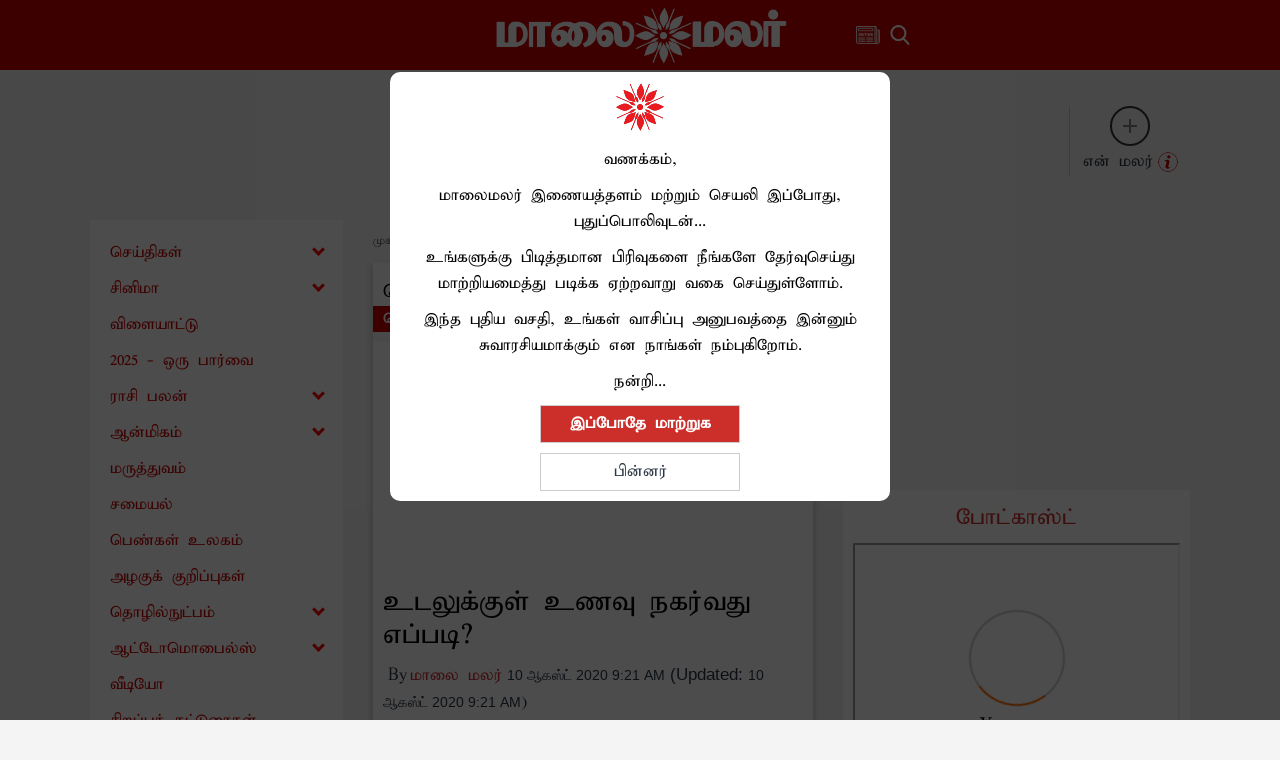

--- FILE ---
content_type: text/html; charset=utf-8
request_url: https://www.google.com/recaptcha/api2/aframe
body_size: 267
content:
<!DOCTYPE HTML><html><head><meta http-equiv="content-type" content="text/html; charset=UTF-8"></head><body><script nonce="v712HIB2SBiLs35F39wSMg">/** Anti-fraud and anti-abuse applications only. See google.com/recaptcha */ try{var clients={'sodar':'https://pagead2.googlesyndication.com/pagead/sodar?'};window.addEventListener("message",function(a){try{if(a.source===window.parent){var b=JSON.parse(a.data);var c=clients[b['id']];if(c){var d=document.createElement('img');d.src=c+b['params']+'&rc='+(localStorage.getItem("rc::a")?sessionStorage.getItem("rc::b"):"");window.document.body.appendChild(d);sessionStorage.setItem("rc::e",parseInt(sessionStorage.getItem("rc::e")||0)+1);localStorage.setItem("rc::h",'1769223330984');}}}catch(b){}});window.parent.postMessage("_grecaptcha_ready", "*");}catch(b){}</script></body></html>

--- FILE ---
content_type: application/javascript
request_url: https://1437953666.rsc.cdn77.org/publisher/6fe0ccff-ec31-11ee-b32b-79ffeca8d560/truereachAdRender.js
body_size: 28123
content:
// version-1.51.6 25-09-2025
window.pbjs=window.pbjs||{que:[]};const FAILSAFE_TIMEOUT_TR=3e3;let trAdsContent=[];const addedScriptsArr=[],maxRetries=60;let arpsExpiration,urlMatchCond,delayedRenderIntervalFlag=!0,documentInViewport=!0,poweredByTimer=5e3,delayerRenderInterval=2e3,trackElemViewabilityInterval=2e3,logEnable=!1,useExternalJSON=0,truereachLogURL="https://test.truereach.co.in/test-folder/log-it-refresh.json",pubAdsRefreshInterval=5,adNextTimerId="",callbackRefreshTime=5e3,viaGamDataArr=[],preventIntDefaultFlag=!0,publisherId="",setPubAdsUrl="",defaultArpsExpTime=60,adDelayTimer=3e4,targetDivIds=[],multiAdMarginTop=10,multiAdRetryTimer=500,hashVignetteInterval=3e5,dataTrframe=!1,vgmcPushed=!1,trSizeMapping={MOBILE:{sizes:[[300,250],[336,280],[320,480],[320,250],[300,400],[320,400],[250,250],[200,200],[250,360],[240,400],[300,600],[160,600],[120,600],[320,100],[300,100],[320,75],[300,75],[320,50],[300,50],[234,60],[120,60]]},DESKTOP:{sizes:[[300,250],[336,280],[320,480],[320,250],[300,400],[480,320],[250,250],[200,200],[320,400],[250,360],[240,400],[300,600],[160,600],[120,600],[750,300],[580,400],[468,60],[728,90],[970,90],[970,250],[960,90],[960,60],[640,60],[460,60],[580,90]]}};const trAdsJSON={"data":"[base64]","time":1760523494028} ;let exclusionUrlList=[];function fetchPubAdData(){document.body&&document.body.classList.add("TR-100ZZIaw"),truereachLog("script-loaded");const e=getDeviceType();if(useExternalJSON){let t=document.getElementById("interactive_js_adcode")||document.getElementById("interactive_js_ampcode"),i=t.src;dataTrframe=!!t.getAttribute("data-tr-frame");let r=i.split("/"),n=r[r.length-1];publisherId=r[r.length-2];let l=new Date,a=Math.ceil(l.getUTCMinutes()/pubAdsRefreshInterval)*pubAdsRefreshInterval,s=l.getUTCFullYear()+""+l.getUTCMonth()+l.getUTCDate()+l.getUTCHours()+a;const d=(new Date).getTime();let o="";o="true"===localStorage.getItem("truereachDebugMode")?i.replace(n,"pubAdsNew.json?v="+d):i.replace(n,"pubAdsNew.json?v="+s),fetch(o).then((e=>e.json())).then((t=>{if(trAdsContent=JSON.parse(atob(t.data))[e].data,exclusionUrlList=JSON.parse(atob(t.data)).EPU,"c36e1701-3774-11ee-beef-21e73d0cd59b"==publisherId){let e="https://securepubads.g.doubleclick.net/tag/js/gpt.js?network-code=22081762831",t=document.createElement("script");t.src=e,t.async="true",addedScriptsArr.push(e),document.head.appendChild(t),manageAdPushWithDelay()}else"75db450e-3d44-11f0-a5cd-f3921999c62b"==publisherId?setTimeout((()=>{manageAdPush()}),5e3):"2f015c47-2a6f-11f0-8163-f315accb8017"==publisherId?setTimeout((()=>{manageAdPush()}),3e3):manageAdPush()}))}else{let t=document.getElementById("interactive_js_adcode")||document.getElementById("interactive_js_ampcode"),i=t.src;dataTrframe=!!t.getAttribute("data-tr-frame");let r=i.split("/");if(publisherId=r[r.length-2],trAdsContent=JSON.parse(atob(trAdsJSON.data))[e].data,exclusionUrlList=JSON.parse(atob(trAdsJSON.data)).EPU,"c36e1701-3774-11ee-beef-21e73d0cd59b"==publisherId){let e="https://securepubads.g.doubleclick.net/tag/js/gpt.js?network-code=22081762831",t=document.createElement("script");t.src=e,t.async="true",addedScriptsArr.push(e),document.head.appendChild(t),manageAdPushWithDelay()}else"75db450e-3d44-11f0-a5cd-f3921999c62b"==publisherId?setTimeout((()=>{manageAdPush()}),5e3):"2f015c47-2a6f-11f0-8163-f315accb8017"==publisherId?setTimeout((()=>{manageAdPush()}),3e3):manageAdPush()}}function manageAdPushWithDelay(){trAdsContent.map((function(e,t){targetDivIds.push(e.di)})),observeDynamicDivs(),checkExistingDivs(),manageDelayedRender()}function adDelay(e){return new Promise((t=>setTimeout(t,e)))}async function processDivById(e){document.getElementById(e)&&(await adDelay(adDelayTimer),truereachRenderAd(e))}function checkExistingDivs(){targetDivIds.forEach((e=>{processDivById(e)}))}function observeDynamicDivs(){new MutationObserver((e=>{e.forEach((e=>{e.addedNodes.forEach((async e=>{e.nodeType===Node.ELEMENT_NODE&&"div"===e.tagName.toLowerCase()&&e.id&&targetDivIds.includes(e.id)&&(await adDelay(adDelayTimer),truereachRenderAd(e.id))}))}))})).observe(document.body,{childList:!0,subtree:!0})}function manageAdPush(){truereachLog("content-loaded"),trAdsContent=trAdsContent.map((function(e,t){if(dataTrframe&&(e.vgmc="",e.vgm="0"),0===t&&e.tc&&(callbackRefreshTime=1e3*e.tc),e.dynamicUpd=!1,!!!e.r&&e.ncnt){if(sessionStorage.getItem("tr-navCounter"+e.guid)?(sessionStorage.setItem("tr-navCounter"+e.guid,parseInt(sessionStorage.getItem("tr-navCounter"+e.guid))+1),localStorage.getItem("tr-navCounter"+e.guid)&&localStorage.setItem("tr-navCounter"+e.guid,parseInt(localStorage.getItem("tr-navCounter"+e.guid))+1)):1==e.intlr?manageNavCounter(e,t):2==e.arps?localStorage.getItem("tr-navCounter"+e.guid)?localStorage.setItem("tr-navCounter"+e.guid,parseInt(localStorage.getItem("tr-navCounter"+e.guid))+1):localStorage.setItem("tr-navCounter"+e.guid,0):sessionStorage.setItem("tr-navCounter"+e.guid,0),("interstitial"==e.ft||"multiplex_int"==e.ft||"VignetteAds"==e.ft||"RewardedAds"==e.ft)&&-1==parseInt(localStorage.getItem("tr-navCounter"+e.guid))&&1==parseInt(e.intlr))return"true"===localStorage.getItem("tr-vignette")&&"multiplex_int"==e.ft&&"1"==e.bint&&localStorage.setItem("tr-vignette",!1),"true"===localStorage.getItem("tr-vignette")&&"interstitial"==e.ft&&"1"==e.bint&&localStorage.setItem("tr-vignette",!1),e.rendered=!0,e;if(sessionStorage.getItem("tr-navCounter"+e.guid)&&2!=e.arps&&parseInt(sessionStorage.getItem("tr-navCounter"+e.guid))%parseInt(e.ncnt)!=0)return"true"===localStorage.getItem("tr-vignette")&&"multiplex_int"==e.ft&&"1"==e.bint&&localStorage.setItem("tr-vignette",!1),"true"===localStorage.getItem("tr-vignette")&&"interstitial"==e.ft&&"1"==e.bint&&localStorage.setItem("tr-vignette",!1),e.rendered=!0,e;if(localStorage.getItem("tr-navCounter"+e.guid)&&2==e.arps&&parseInt(localStorage.getItem("tr-navCounter"+e.guid))%parseInt(e.ncnt)!=0)return"true"===localStorage.getItem("tr-vignette")&&"multiplex_int"==e.ft&&"1"==e.bint&&localStorage.setItem("tr-vignette",!1),"true"===localStorage.getItem("tr-vignette")&&"interstitial"==e.ft&&"1"==e.bint&&localStorage.setItem("tr-vignette",!1),e.rendered=!0,e}if("multiplex_int"==e.ft)return e.priAdrCnt=e.pri_adr,e.multiAdrCnt=e.multi_adr,e.ismultiAdStart=!1,initMultiplexAds(t,"");if("interstitial"==e.ft&&e.intl_onact&&e.intl_onclk?e.pushIntAdAfterAction=!0:e.pushIntAdAfterAction=!1,"interstitial"==e.ft&&e.intl_onact&&1==e.pushIntAdAfterAction){if(!e.e_bind_clckd){if(!document.getElementById(e.di))return e;e.rendered=!0,bindClickEventScroll(t)}return e}return pushAds(t,"")})),manageDelayedRender()}function manageNavCounter(e,t){if("interstitial"==e.ft||"multiplex_int"==e.ft||"VignetteAds"==e.ft||"RewardedAds"==e.ft)if(localStorage.getItem("lastNavRenderedTime-"+e.guid)){let t=new Date(parseInt(localStorage.getItem("lastNavRenderedTime-"+e.guid)));var i=new Date(t.getFullYear(),t.getMonth(),t.getDate());let n=new Date;var r=new Date(n.getFullYear(),n.getMonth(),n.getDate());i.getTime()===r.getTime()?sessionStorage.setItem("tr-navCounter"+e.guid,parseInt(localStorage.getItem("tr-navCounter"+e.guid))+1):(localStorage.setItem("lastNavRenderedTime-"+e.guid,(new Date).getTime()),localStorage.setItem("tr-navCounter"+e.guid,-1),sessionStorage.setItem("tr-navCounter"+e.guid,-1))}else localStorage.setItem("lastNavRenderedTime-"+e.guid,(new Date).getTime()),sessionStorage.setItem("tr-navCounter"+e.guid,-1),localStorage.setItem("tr-navCounter"+e.guid,-1);return!0}function setDateTimeToCurrent(e,t){let i=new Date;return i.setHours(e.getHours()),i.setMinutes(e.getMinutes()),i.setSeconds(e.getSeconds()),t&&""!=t&&i.setDate(i.getDate()+t),i}function isCurrentTimeInRange(e,t){const i=new Date,r=new Date(e),n=new Date(t),l=new Date(i);l.setHours(r.getHours(),r.getMinutes(),r.getSeconds(),0);const a=new Date(i);if(a.setHours(n.getHours(),n.getMinutes(),n.getSeconds(),0),l>a){return i>=l||i<=a}return i>=l&&i<=a}function manageAdFormatSetting(e,t){if(t)!1!==e.e_cft&&void 0!==e.e_cft||(e.e_cft=!0,e.e_lst_ft=e.ft,e.e_lst_r=e.r,e.e_lst_tr=e.tr,e.e_lst_intl_spr=e.intl_spr,e.e_lst_pos=e.pos,e.e_lst_e_iv=e.e_iv,e.e_lst_ref_eiv=e.r_eiv),"interstitial"==e.dft&&(e.ft=e.dft,e.e_iv="",e.dftr&&(e.r=e.dftr,e.tr=e.dftrt,e.intl_spr=1,e.r_eiv="")),"sticky"==e.dft&&(e.ft=e.dft,e.pos="bottom"),"interscroller"==e.dft&&(e.ft=e.dft);else if(1==e.e_cft){let t="";e.ft=e.e_lst_ft,e.di?(t=document.getElementById(e.di),t&&t.setAttribute("style","")):e.dcl&&e.dcli&&(t=document.getElementsByClassName(e.dcl)[e.dcli],t&&t.setAttribute("style","")),"interstitial"==e.dft&&(e.e_iv=e.e_lst_e_iv,e.dftr&&(e.r=e.e_lst_r,e.tr=e.e_lst_tr,e.intl_spr=e.e_lst_intl_spr,e.r_eiv=e.e_lst_ref_eiv)),"sticky"==e.dft&&(e.pos=e.e_lst_pos),e.e_cft=!1}}function pushAds(e,t,i=!1,r){let n=trAdsContent[e],l=!!n.r;if(1==n.dynamicUpd&&"RewardedAds"==n.ft&&(n.ft="interstitial",n.dynamicUpd=!1),n.pt&&(poweredByTimer=1e3*n.pt),"true"===localStorage.getItem("tr-vignette")&&"interstitial"==n.ft&&"1"==n.bint)return n.rendered=!0,localStorage.setItem("tr-vignette",!1),n;if(null!=n.gmc&&""!=n.gmc&&(poweredByTimer=10),n.act_timeout&&(clearTimeout(n.act_timeout),n.act_timeout=""),!n.e_cbh&&"2"==n.uac)return n;if("1"==n.vgmc&&"1"==n.vgm)return vgmcPushed||manageAdViaGamFrame(e),n;if(n.pushIntAdAfterAction){if(!n.arps||1!=n.arps||"interstitial"!=n.ft&&1!=n.dynamicUpd){if(n.arps&&2==n.arps&&("interstitial"==n.ft||1==n.dynamicUpd)&&(checkArpsExpiration(),localStorage.getItem("tr-arps")&&"true"===localStorage.getItem("tr-arps")&&0==parseInt(localStorage.getItem("tr-arpsCnt"))))return n.e_elem_clkd&&n.e_elem_clkd.href&&(n.e_elem_clkd.classList.contains("oiHyperLink")&&n.e_elem_clkd.getAttribute("data-uparam")&&(n.e_elem_clkd.href.includes("?")?n.e_elem_clkd.href+="&"+n.e_elem_clkd.getAttribute("data-uparam"):n.e_elem_clkd.href+="?"+n.e_elem_clkd.getAttribute("data-uparam")),n.e_elem_clkd.target?window.open(n.e_elem_clkd.href,n.e_elem_clkd.target):window.open(n.e_elem_clkd.href,"_self")),n}else if(sessionStorage.getItem("tr-arps")&&"true"===sessionStorage.getItem("tr-arps")&&0==parseInt(sessionStorage.getItem("tr-arpsCnt")))return n.e_elem_clkd&&n.e_elem_clkd.href&&(n.e_elem_clkd.classList.contains("oiHyperLink")&&n.e_elem_clkd.getAttribute("data-uparam")&&(n.e_elem_clkd.href.includes("?")?n.e_elem_clkd.href+="&"+n.e_elem_clkd.getAttribute("data-uparam"):n.e_elem_clkd.href+="?"+n.e_elem_clkd.getAttribute("data-uparam")),n.e_elem_clkd.target?window.open(n.e_elem_clkd.href,n.e_elem_clkd.target):window.open(n.e_elem_clkd.href,"_self")),n}else if(!n.arps||1!=n.arps||"interstitial"!=n.ft&&1!=n.dynamicUpd){if(n.arps&&2==n.arps&&("interstitial"==n.ft||1==n.dynamicUpd)&&(checkArpsExpiration(),localStorage.getItem("tr-arps")&&"true"===localStorage.getItem("tr-arps")&&0==parseInt(localStorage.getItem("tr-arpsCnt"))))return n.rendered=!0,n}else if(sessionStorage.getItem("tr-arps")&&"true"===sessionStorage.getItem("tr-arps")&&0==parseInt(sessionStorage.getItem("tr-arpsCnt")))return n.rendered=!0,n;if(n.hmt){"string"==typeof n.mta&&(n.mta=JSON.parse(n.mta));let t=Math.floor(Math.random()*trAdsContent[e].mta.length);null==n.e_multadindx?n.e_multadindx=t:(n.e_multadindx++,n.e_multadindx==n.mta.length&&(n.e_multadindx=0)),n.trht=n.mta[n.e_multadindx].trht,n.trbd=n.mta[n.e_multadindx].trbd,n.gid=n.mta[n.e_multadindx].gid,n.madU=n.mta[n.e_multadindx].mAdU,n.refAdU=n.mta[n.e_multadindx].refAdU,n.trht.includes("OutOfPageFormat.REWARDED")?(n.ft="RewardedAds",n.dynamicUpd=!0):n.trht.includes("OutOfPageFormat.INTERSTITIAL")&&(n.ft="VignetteAds",n.dynamicUpd=!0)}if(""!==n.sdt&&""!==n.edt)if(n.hc){if(!isCurrentTimeInRange(n.sdt,n.edt))return n;if("010a8124-dde5-9401-7057-b0609500000a"!=publisherId&&"86fe3cbc-4d01-11f0-bb0e-6fdb289014ef"!=publisherId&&"0701484a-5aff-11f0-8364-e5800d1eb5cc"!=publisherId&&"92872f65-f4dc-11ef-ad4c-8b07c666f97f"!=publisherId&&!document.getElementById(n.di)){let e=document.createElement("DIV");e.id=n.di,e.style.display="none",e.style.visibility="hidden",document.body.appendChild(e)}}else if(n.dft)isCurrentTimeInRange(n.sdt,n.edt)?manageAdFormatSetting(n,!0):manageAdFormatSetting(n,!1);else{if(!isCurrentTimeInRange(n.sdt,n.edt))return n;if("010a8124-dde5-9401-7057-b0609500000a"!=publisherId&&"86fe3cbc-4d01-11f0-bb0e-6fdb289014ef"!=publisherId&&"0701484a-5aff-11f0-8364-e5800d1eb5cc"!=publisherId&&"92872f65-f4dc-11ef-ad4c-8b07c666f97f"!=publisherId&&!document.getElementById(n.di)){let e=document.createElement("DIV");e.id=n.di,document.body.appendChild(e)}}const a=i?(new Date).getTime():"";if(n.e_prev_rid=a,"string"==typeof n.fb&&(n.fb=JSON.parse(n.fb)),t&&!n.fb[t-1]?.head&&!n.fb[t-1]?.body)return n;const s=n.as?.split("*"),d=updateUrlList(getCurrentPageUrl(),!1);if("f8ed7706-55f3-11ee-a69e-5d852a779460"!=publisherId&&(setPubAdsUrl=n.cur_pgurl&&"1"==n.cur_pgurl?"":'googletag.pubads().set("page_url","'+d+'");'),n.pu.length&&"object"==typeof n.pu?n.pu=updateUrlList(n.pu,!0):n.pu=updateUrlList(n.pu,!1),n.epu.length&&"object"==typeof n.epu?n.epu=updateUrlList(n.epu,!0):"1"==n.isepu&&exclusionUrlList.length&&"object"==typeof exclusionUrlList?n.epu=updateUrlList(exclusionUrlList,!0):n.epu=updateUrlList(n.epu,!1),urlMatchCond=1==parseInt(n.uem)?!("string"==typeof n.pu&&n.pu&&d!==n.pu||"object"==typeof n.pu&&n.pu.length&&!(n.pu.indexOf(d)>=0)||"string"==typeof n.epu&&n.epu&&d===n.epu||"object"==typeof n.epu&&n.epu.length&&!(n.epu.indexOf(d)<0)):("string"!=typeof n.pu||!n.pu||d===n.pu)&&("object"!=typeof n.pu||!n.pu.length||n.pu.some((e=>d.includes(e))))&&("string"!=typeof n.epu||!n.epu||d!==n.epu)&&("object"!=typeof n.epu||!n.epu.length||!n.epu.some((e=>d.includes(e)))),urlMatchCond){let d="";if(n.di){if(d=document.getElementById(n.di),!d)return n;documentInViewport&&truereachLog(i?"divId-found-refresh&id="+n.sv:"divId-found&id="+n.sv)}else if(n.dcl&&n.dcli){if(d=document.getElementsByClassName(n.dcl)[n.dcli],!d)return n;truereachLog(i?"dcl-found-refresh&id="+n.sv:"dcl-found&id="+n.sv)}if(n.e_inv||!n.e_iv&&!n.r_eiv||(n.rmv?trackElementActiveViewWithMargin(d,e):trackElementActiveView(d,e),n.e_inv=elementIsVisibleInViewportInitial(d,!0,n)?"IN":"OUT"),i){if(n.r_eiv&&!elementIsVisibleInViewport(d,n)||n.r_div&&!documentInViewport)return n.rendered&&trackElementViewability(e,t||0,!0,a),n}else{if(n.e_iv&&!elementIsVisibleInViewport(d,n)||n.d_iv&&!documentInViewport)return n;if("interstitial"===n.ft||1==n.dynamicUpd)if(localStorage.getItem("lastRenderedTime-"+n.guid)){var o=new Date(parseInt(localStorage.getItem("lastRenderedTime-"+n.guid))),c=(((new Date).getTime()-o.getTime())/1e3).toFixed(0);if(parseInt(c)<parseInt(n.tr))return n.intl_act&&(n.rendered=!0),n;localStorage.setItem("lastRenderedTime-"+n.guid,(new Date).getTime())}else localStorage.setItem("lastRenderedTime-"+n.guid,(new Date).getTime())}if(d.setAttribute("tr-id",n.guid),t?n.fb[t-1].head:n.trht){const s=document.createElement("div");let d=t?n.fb[t-1].head:n.trht;if(t?n.fb[t-1].tt:"ADX"===n.tt){let r=t?t+1:1,l="RewardedAds"===n.ft,a="4371e928-eaba-11ef-a0ca-9f9e49469b51"==publisherId;n.r?i||(d=d.replace("googletag.enableServices()",setPubAdsUrl+'; googletag.enableServices(); googletag.pubads().addEventListener("slotRequested", function (event) { localStorage.getItem("truereachDebugMode") === "true" && console.log('+e+", event); if (window.SLOT_VARIABLE === event.slot) { handleExtTriggerRequest(event, "+e+');}}); googletag.pubads().addEventListener("impressionViewable", function (event) { localStorage.getItem("truereachDebugMode") === "true" && console.log('+e+", event); if(window.SLOT_VARIABLE === event.slot) {handleExtTrigger(event, "+e+");handleVignetteAd(event, "+e+');}}); googletag.pubads().addEventListener("slotRenderEnded", function (event) { localStorage.getItem("truereachDebugMode") === "true" && console.log('+e+", event); if(window.SLOT_VARIABLE === event.slot) {manageSlotEmpty(event, "+e+"); manageRefreshAdRendered(event, "+e+"); manageGPTTag(event, "+e+") }});if("+a+'){googletag.pubads().addEventListener("gameManualInterstitialSlotReady", function (event) { localStorage.getItem("truereachDebugMode") === "true" && console.log('+e+', event); if(window.SLOT_VARIABLE === event.slot) {const triggeredSlot = event.slot;event.makeGameManualInterstitialVisible(); }});googletag.pubads().addEventListener("gameManualInterstitialSlotClosed",function (event) {const triggeredSlot = event.slot;const debugMode = localStorage.getItem("truereachDebugMode") === "true";if (debugMode) {console.log("gameManualInterstitialSlotClosed listener calling for slot:", triggeredSlot.getAdUnitPath());}googletag.destroySlots([triggeredSlot]);});}if('+l+'){ googletag.pubads().addEventListener("rewardedSlotReady", function (event) {const triggeredSlot = event.slot;event.makeRewardedVisible();});googletag.pubads().addEventListener("rewardedSlotGranted", function (event) {const triggeredSlot = event.slot;const debugMode = localStorage.getItem("truereachDebugMode") === "true";if (debugMode) {console.log("rewardedSlotGranted listener calling for slot:", triggeredSlot.getAdUnitPath(),", payload:", JSON.stringify(event.payload));}});googletag.pubads().addEventListener("rewardedSlotClosed", function (event) {const triggeredSlot = event.slot;const debugMode = localStorage.getItem("truereachDebugMode") === "true";if (debugMode) {console.log("rewardedSlotClosed listener calling for slot:", triggeredSlot.getAdUnitPath());}googletag.destroySlots([triggeredSlot]); onRewardedClose( '+e+" ); });}")):d=d.replace("googletag.enableServices()",setPubAdsUrl+'; googletag.enableServices(); googletag.pubads().addEventListener("slotRequested", function (event) {localStorage.getItem("truereachDebugMode") === "true" && console.log('+e+", event); if (window.SLOT_VARIABLE === event.slot) { handleExtTriggerRequest(event, "+e+');}}); googletag.pubads().addEventListener("impressionViewable", function (event) { localStorage.getItem("truereachDebugMode") === "true" && console.log('+e+", event); if(window.SLOT_VARIABLE === event.slot) {handleExtTrigger(event, "+e+"); handleVignetteAd(event, "+e+');}}); googletag.pubads().addEventListener("slotRenderEnded", function (event) { localStorage.getItem("truereachDebugMode") === "true" && console.log('+e+", event); if(window.SLOT_VARIABLE === event.slot) { if(event.isEmpty === true){ manageFallbackADX("+e+","+r+"); manageAdRenderedEmpty(event, "+e+"); } else { manageAdRendered(event, "+e+");} manageGPTTag(event, "+e+") }}); if("+a+'){googletag.pubads().addEventListener("gameManualInterstitialSlotReady", function (event) { localStorage.getItem("truereachDebugMode") === "true" && console.log('+e+', event); if(window.SLOT_VARIABLE === event.slot) {const triggeredSlot = event.slot;event.makeGameManualInterstitialVisible(); }});googletag.pubads().addEventListener("gameManualInterstitialSlotClosed",function (event) {const triggeredSlot = event.slot;const debugMode = localStorage.getItem("truereachDebugMode") === "true";if (debugMode) {console.log("gameManualInterstitialSlotClosed listener calling for slot:", triggeredSlot.getAdUnitPath());}googletag.destroySlots([triggeredSlot]);});} if('+l+'){ googletag.pubads().addEventListener("rewardedSlotReady", function (event) {const triggeredSlot = event.slot;event.makeRewardedVisible();});googletag.pubads().addEventListener("rewardedSlotGranted", function (event) {const triggeredSlot = event.slot;const debugMode = localStorage.getItem("truereachDebugMode") === "true";if (debugMode) {console.log("rewardedSlotGranted listener calling for slot:", triggeredSlot.getAdUnitPath(),", payload:", JSON.stringify(event.payload));}});googletag.pubads().addEventListener("rewardedSlotClosed", function (event) {const triggeredSlot = event.slot;const debugMode = localStorage.getItem("truereachDebugMode") === "true";if (debugMode) {console.log("rewardedSlotClosed listener calling for slot:", triggeredSlot.getAdUnitPath());}googletag.destroySlots([triggeredSlot]); onRewardedClose('+e+"); });}")}if("ADX"===n.tt&&(d=d.replaceAll("DIV_GPT_ID",i?n.gid+a:n.gid),d=d.replaceAll("SLOT_VARIABLE",n.sv)),"010a8124-dde5-9401-7057-b0609500000a"==publisherId||"86fe3cbc-4d01-11f0-bb0e-6fdb289014ef"==publisherId||"0701484a-5aff-11f0-8364-e5800d1eb5cc"==publisherId||"92872f65-f4dc-11ef-ad4c-8b07c666f97f"==publisherId)try{let e=new URLSearchParams(window.location.search).get("article_type");if(!e){const t=window.location.pathname,i=t.substring(t.lastIndexOf("/")+1);i.split("&").forEach((t=>{const[i,r]=t.split("=");"article_type"==i&&(e=r)}))}i||e&&"2"==e&&(d=d.replaceAll("googletag.enableServices()","googletag.pubads().setTargeting('Article', ['Hindi']); googletag.enableServices()"))}catch(e){"true"===localStorage.getItem("truereachDebugMode")&&console.log("Article Type Error",e)}1==l&&n.madU&&n.refAdU&&1==i&&n.madU!=n.refAdU&&(d=d.replace(n.madU,n.refAdU)),s.innerHTML=d;let o=s.getElementsByTagName("script");Array.from(o).map(((e,t)=>{let{src:s,id:d,type:o}=e,c=e.text,g=e.crossOrigin,u=e.async;if(!addedScriptsArr.includes(s)){const e=document.createElement("script");if(s&&(e.src=s,addedScriptsArr.push(s)),d&&(e.id=d),o&&(e.type=o),1===t&&"ADX"===n.tt&&l&&n.ft,c&&(e.text=c),g&&(e.crossOrigin=g),u&&(e.async=u),l&&1===t&&"ADX"===n.tt&&e.setAttribute("data-tr",i?n.gid+a:n.gid),i&&"ADX"===n.tt&&l){let e=i?n.gid+r:n.gid;Array.from(document.querySelectorAll("[data-tr="+e+"]")).map((e=>{e.remove()}))}document.head.appendChild(e),finalHeadScript=e}}))}if(t?n.fb[t-1].body:n.trbd){let r,d,o,c;const g=document.createElement("div");let u=t?n.fb[t-1].body:n.trbd,p=!(!n.hb||""==n.hb);"true"===localStorage.getItem("truereachDebugMode")&&console.log("headerbidding setting:"+p),"ADX"===n.tt&&1!=p&&(u=u.replace("googletag.display('DIV_GPT_ID');","googletag.display('DIV_GPT_ID'); window.googletag.pubads().isInitialLoadDisabled() && window.googletag.pubads().refresh(["+n.sv+"])"),u=u.replace("googletag.display(window.SLOT_VARIABLE);","googletag.display(window.SLOT_VARIABLE); window.googletag.pubads().isInitialLoadDisabled() && window.googletag.pubads().refresh([window.SLOT_VARIABLE])")),"ADX"===n.tt&&(u=u.replaceAll("DIV_GPT_ID",i?n.gid+a:n.gid),u=u.replaceAll("SLOT_VARIABLE",n.sv)),g.innerHTML=u;const m=document.createElement("div");if(m.style="bottom: 0; position: relative;",t?n.fb[t-1].tt:n.tt,"sticky"===n.ft)switch(m.style.position="fixed",n.pos){case"top":(t?n.fb[t-1].tt:"Adsense"!==n.tt)&&(m.style.left="0",m.style.right="0",m.style.display="flex"),m.style["justify-content"]="center",m.style.top="0",m.style.bottom="auto",m.style["z-index"]="999",m.style.margin="0 auto";break;case"bottom":(t?n.fb[t-1].tt:"Adsense"!==n.tt)&&(m.style.left="0",m.style.right="0",m.style.display="flex"),m.style["justify-content"]="center",m.style["z-index"]="999",m.style.margin="0 auto";break;case"left":(t?n.fb[t-1].tt:"Adsense"!==n.tt)&&(m.style.left="0",m.style.display="flex"),m.style.left="0",m.style.top="0",m.style.bottom="auto",m.style["z-index"]="999";break;case"right":(t?n.fb[t-1].tt:"Adsense"!==n.tt)&&(m.style.right="0",m.style.display="flex"),m.style.right="0",m.style["justify-content"]="center",m.style.top="0",m.style.bottom="auto",m.style["z-index"]="999",m.style.margin="0 auto"}if("sticky-scroll"===n.ft&&(m.style.position="fixed",(t?n.fb[t-1].tt:"Adsense"!==n.tt)&&(m.style.left="0",m.style.right="0",m.style.display="flex"),m.style["justify-content"]="center",m.style["z-index"]="999",m.style.margin="0 auto",m.style.height=s[1]+"px",m.style.width="auto",m.style["overflow-y"]="hidden",m.style["background-color"]="#ece5e578","top"===n.pos))m.style.top="0",m.style.bottom="auto";if("interstitial"===n.ft||n.sk&&("sticky"===n.ft||"sticky-scroll"===n.ft)){const t=document.createElement("button");t.id="button-"+a+e,t.style.position="absolute",t.style.right="0",t.style.width="44px",t.style.height="27px",t.style.padding="0 1px 0 2px",t.style.visibility="hidden",t.style.background="#f5f5f5",t.style.color="#333",t.style.border="1px solid #333",t.style.cursor="pointer","CROSS"===n.acb?(t.innerHTML="X",t.style.width="32px",t.style.height="19px",t.style.border="0px",t.style["font-weight"]="bold",t.style.display="flex",t.style["align-items"]="center",t.style["justify-content"]="center",t.style["z-index"]="9999999",t.style["font-size"]="13px"):"CLOSE"===n.acb||"LFCLOSE"===n.acb?(t.innerHTML="x",t.style["z-index"]="9999999",t.style["font-size"]="13px"):(t.style["border-radius"]="50px",t.innerHTML="SKIP",t.style["z-index"]="9999999",t.style["font-size"]="13px"),"sticky-scroll"===n.ft&&(t.style.position="fixed",t.style["z-index"]="9999999",t.style["font-size"]="13px"),"interstitial"===n.ft&&manageInterstitialBtn(n,t),m.appendChild(t),setTimeout((function(){document.getElementById("button-"+a+e).addEventListener("click",(function(t){closeTruereachAd(m,n,e)}))}),0)}"interscroller"===n.ft&&(r=document.createElement("div"),r.className="wrapper_in",r.classList=r.classList.length?r.classList.value+" del-"+n.guid:"del-"+n.guid,r.style="position: relative;",r.style.height=s[1]+"px",d=document.createElement("div"),d.className="bg-wrapper_in",s&&(d.style="clip: rect(0px, "+s[0]+"px, "+s[1]+"px, 0px); position: absolute; margin-top: 5px;"),m.className="bg_in",m.style.position="fixed",m.style.top="0",m.style.bottom="0",(t?n.fb[t-1].tt:"Adsense"!==n.tt)&&(m.style.display="flex"),m.style["align-items"]="center",r.appendChild(d).appendChild(m));let f=g.getElementsByTagName("script")[0],{src:y,id:h,type:b}=f,I=f.getAttribute("data-width"),_=f.getAttribute("data-height"),v=f.text,A=g.getElementsByTagName("ins")[0];if(A){let e=A.className,t=A.getAttribute("style"),i=A.getAttribute("data-ad-format"),r=A.getAttribute("data-ad-layout-key"),n=A.getAttribute("data-ad-client"),l=A.getAttribute("data-ad-slot");o=document.createElement("ins"),e&&(o.className=e),t&&o.setAttribute("style",t),i&&o.setAttribute("data-ad-format",i),r&&o.setAttribute("data-ad-layout-key",r),n&&o.setAttribute("data-ad-client",n),l&&o.setAttribute("data-ad-slot",l)}const x=document.createElement("script");f&&(y&&(x.src=y),h&&(x.id=h),b&&(x.type=b),I&&x.setAttribute("data-width",I),_&&x.setAttribute("data-height",_),v&&(x.text=v));let w=g.getElementsByTagName("div")[0];if(w){let e=w.id,t=w.getAttribute("style");const i=document.createElement("div");e&&(i.id=e),t&&(i.style=t),x&&i.appendChild(x),c&&i.appendChild(c),m.appendChild(i)}else o&&m.appendChild(o).appendChild(x),m.appendChild(x);if("interscroller"!==n.ft&&(m.classList=m.classList.length?m.classList.value+" del-"+n.guid:"del-"+n.guid),n.di){let d=document.getElementById(n.di),o=d;if(t&&Array.from(document.getElementsByClassName("del-"+n.guid)).map(((e,t)=>{e.remove()})),i&&"ADX"===n.tt&&l&&Array.from(document.getElementsByClassName("del-"+n.guid)).map(((e,t)=>{e.style.display="none"})),t?n.fb[t-1].tt:"Adsense"===n.tt){if(d.style="max-width: "+s[0]+"px; max-height: "+s[1]+"px; padding: 10px 0px;margin: 0px auto;display: flex;justify-content: center;",o.style="bottom: 0px; margin: 0px auto; left: 1px; z-index: 99;","interstitial"===n.ft&&(o.style.height="100%",o.style.margin="0px auto",o.style.width="100%",o.style.position="fixed",o.style.top="0",o.style.left="0",o.style["z-index"]="99999999999999",o.style.background="#000000e6",o.style["justify-content"]="center",o.style["align-items"]="center",o.style.visibility="hidden"),n.ws){const e=document.createElement("style");e.classList="del-style-"+n.guid,e.innerHTML=n.ws,o.appendChild(e)}"interscroller"===n.ft?(o.style.display="block",o.style.width=s[0]+"px",o?.appendChild(r)):(o.style["justify-content"]="center",o?.appendChild(m)),truereachLog(i?"tag-pushed-refresh&id="+n.sv:"tag-pushed&id="+n.sv)}else{if(1==n.vgm&&"interstitial"==n.ft?manageAdViaGam("ad_style",e):("c36e1701-3774-11ee-beef-21e73d0cd59b"==publisherId||n.hc?d.style.display="none":d.style.display="flex",d.style.margin="0 auto",d.style.overflow="unset","interstitial"===n.ft&&(d.style.height="100%",d.style.margin="0px auto",d.style.width="100%",null!=n.gmc&&""!=n.gmc?(d.style.position="unset",d.style.background="none"):(d.style.position="fixed",d.style.background="#000000e6","VCORNER"===n.acb&&(d.style.background="linear-gradient(to bottom, #444444 0px, #444444 60px, #111 60px, #111 100%)")),d.style.top="0",d.style.left="0",d.style["z-index"]="99999999999999",d.style["justify-content"]="center",d.style["align-items"]="center",d.style.visibility="hidden")),n.ws&&(!l||!i)){const e=document.createElement("style");e.classList="del-style-"+n.guid,e.innerHTML=n.ws,d.appendChild(e)}if("interscroller"===n.ft?(d.style.display="block",d?.appendChild(r)):(d.style["justify-content"]="center",d?.appendChild(m)),"VCORNER"===n.acb&&"interstitial"===n.ft&&1!=n.vgm){const e=document.createElement("div");e.classList.add("adText"),e.textContent="Ad",e.style.position="fixed",e.style.top="20px",e.style.left="50%",e.style.color="#fff",e.style.fontSize="20px",e.style.fontWeight="400",d?.appendChild(e)}truereachLog(i?"tag-pushed-refresh&id="+n.sv:"tag-pushed&id="+n.sv)}n.rendered=!0;let c=!1;n.instimer="","Adsense"===(t?n.fb[t-1].tt:n.tt)&&"interstitial"==n.ft&&(n.instimer=setInterval((()=>{const t=document.querySelector(".del-"+n.guid);if(!t)return;const i=t.querySelector("ins");if(!i)return;"filled"===i.getAttribute("data-ad-status")&&(clearInterval(n.instimer),document.getElementById("button-"+a+e)&&(document.getElementById("button-"+a+e).style.visibility="visible"),o.style.display="flex",o.style.visibility="visible",showTruereachPoweredBy(n),n.arps&&1==n.arps?sessionStorage.getItem("tr-arps")||(sessionStorage.getItem("tr-arpsCnt")?sessionStorage.setItem("tr-arpsCnt",parseInt(sessionStorage.getItem("tr-arpsCnt"))-1):sessionStorage.setItem("tr-arpsCnt",parseInt(n.arpsc)-1),0===parseInt(sessionStorage.getItem("tr-arpsCnt"))&&sessionStorage.setItem("tr-arps",!0)):localStorage.getItem("tr-arps")||(localStorage.getItem("tr-arpsCnt")?localStorage.setItem("tr-arpsCnt",parseInt(localStorage.getItem("tr-arpsCnt"))-1):localStorage.setItem("tr-arpsCnt",parseInt(n.arpsc)-1),0===parseInt(localStorage.getItem("tr-arpsCnt"))&&localStorage.setItem("tr-arps",!0)))}),300));let g=setInterval((function(){if(Array.from(m.querySelectorAll("video")).length||Array.from(m.querySelectorAll("iframe")).length||Array.from(m.querySelectorAll("[id^=fd_ad_]")).length){if(c||(clearInterval(g),c=!0),n.isEmpty)return!0;if("interscroller"!==n.ft){let e=m.querySelectorAll("iframe")[0]?.height,t=m.querySelectorAll("iframe")[0]?.width;e&&t&&"sticky-scroll"===n.ft&&(m.style.width="auto")}if("sticky-scroll"!==n.ft||l&&i||manageStickyScroll(n,d),(""==n.ft||"interstitial"==n.ft||"sticky"==n.ft||"sticky-scroll"==n.ft)&&!n.dynamicUpd){checkAndUpdateIframe(m.querySelector("iframe"),n)}(t?n.fb[t-1].tt:"Adsense"===n.tt)||"interstitial"==n.ft||n.intl_onact||n.hc||(d.style.display="flex"),"sticky"!=n.ft&&"sticky-scroll"!=n.ft||document.getElementById("button-"+a+e)&&(document.getElementById("button-"+a+e).style.visibility="visible"),"interstitial"!=n.ft&&showTruereachPoweredBy(n)}}),poweredByTimer);if(setTimeout((function(){(t?n.fb[t-1].tt:"Adsense"===n.tt)&&"interstitial"==n.ft&&clearInterval(n.instimer)}),1e4),l&&"ADX"===n.tt&&!n.e_skref&&!n.dynamicUpd&&("interstitial"!==n.ft||n.intl_spr)){let i=setTimeout((()=>{n.e_skref||pushAds(e,t||0,!0,a)}),1e3*n.tr);n.e_arftid=i}}n.dcl&&Array.from(document.getElementsByClassName(n.dcl)).map(((s,d)=>{if(d!=n.dcli)return!0;let o="interscroller"===n.ft?r.cloneNode(!0):m.cloneNode(!0);if(t&&Array.from(document.getElementsByClassName("del-"+n.guid)).map(((e,t)=>{e.remove()})),i&&"ADX"===n.tt&&l&&Array.from(document.getElementsByClassName("del-"+n.guid)).map(((e,t)=>{e.style.display="none"})),n.ws&&(!l||!i)){const e=document.createElement("style");e.classList="del-style-"+n.guid,e.innerHTML=n.ws,s.appendChild(e)}if("VCORNER"===n.acb&&"interstitial"===n.ft&&1!=n.vgm){const e=document.createElement("div");e.classList.add("adText"),e.textContent="Ad",e.style.position="fixed",e.style.top="20px",e.style.left="50%",e.style.color="#fff",e.style.fontSize="20px",e.style.fontWeight="400",s?.appendChild(e)}s.appendChild(o),truereachLog(i?"tag-pushed-refresh&id="+n.sv:"tag-pushed&id="+n.sv),n.rendered=!0,1==n.vgm&&"interstitial"==n.ft?manageAdViaGam("ad_style",e):(s.style.display="flex",s.style.margin="0 auto",s.style.overflow="unset","interstitial"===n.ft&&(s.style.height="100%",s.style.margin="0px auto",s.style.width="100%",s.style.position="fixed",s.style.top="0",s.style.left="0",s.style["z-index"]="2147483647",s.style["justify-content"]="center",s.style["align-items"]="center",s.style.visibility="hidden","VCORNER"===n.acb?s.style.background="linear-gradient(to bottom, #444444 0px, #444444 60px, #111 60px, #111 100%)":s.style.background="#000000b3")),"interscroller"===n.ft?s.style.display="block":s.style["justify-content"]="center";let c=!1,g=setInterval((function(){if(Array.from(o.querySelectorAll("video")).length||Array.from(o.querySelectorAll("iframe")).length||Array.from(o.querySelectorAll("[id^=fd_ad_]")).length){if(c||(clearInterval(g),c=!0),n.isEmpty)return!0;if("interscroller"!==n.ft){let e=o.querySelectorAll("iframe")[0]?.height,t=o.querySelectorAll("iframe")[0]?.width;e&&t&&"sticky-scroll"===n.ft&&(o.style.width="auto")}if((""==n.ft||"interstitial"==n.ft||"sticky"==n.ft||"sticky-scroll"==n.ft)&&!n.dynamicUpd){checkAndUpdateIframe(m.querySelector("iframe"),n)}"interstitial"===n.ft&&(s.style.display="flex"),"sticky-scroll"!==n.ft||l&&i||manageStickyScroll(n,s),"sticky"!=n.ft&&"sticky-scroll"!=n.ft||document.getElementById("button-"+a+e)&&(document.getElementById("button-"+a+e).style.visibility="visible"),"interstitial"!=n.ft&&showTruereachPoweredBy(n)}}),poweredByTimer);if(l&&"ADX"===n.tt&&!n.e_skref&&!n.dynamicUpd&&("interstitial"!==n.ft||n.intl_spr)){let i=setTimeout((()=>{n.e_skref||pushAds(e,t||0,!0,a)}),1e3*n.tr);n.e_arftid=i}}))}}else n.rendered=!0;return n}function manageAdViaGamFrame(e){try{let t=trAdsContent[e],i="";if(t.di?i=document.querySelector("#"+t.di):t.dcl&&t.dcli&&(i=document.getElementsByClassName(t.dcl)[t.dcli]),i){let e=i.ownerDocument.defaultView.frameElement,r=e?.parentElement?.ownerDocument,n=e?.ownerDocument?.defaultView?.parent;return vgmcPushed=!0,e.onload=function(){if(r){trAdsContent.forEach((e=>{if("1"==e.vgm&&"1"==e.vgmc)if(r.getElementById(e.di))"true"===localStorage.getItem("truereachDebugMode")&&console.log(`Div with id ${e.di} already exists.`);else{const t=r.createElement("div");t.id=e.di,r.body.appendChild(t)}}));let e=document.getElementById("interactive_js_adcode")||document.getElementById("interactive_js_ampcode");if(e){const t=e.id,i=e.src;if(!!r.querySelector(`script[src="${i}"], script#${t}`))n&&"function"==typeof n.refreshTruereachAd&&n.refreshTruereachAd(),"true"===localStorage.getItem("truereachDebugMode")&&console.log("Script already exists in parentDoc");else{const n=r.createElement("script");n.src=i,n.id=t,n.setAttribute("data-tr-frame",!0),n.type="text/javascript",e.async&&(n.async=e.async),e.defer&&(n.defer=e.defer),r.head.appendChild(n)}}else console.warn("Original script tag not found")}},t.rendered=!0,t}return t.rendered=!0,t}catch(e){console.log(e)}}function manageAdViaGam(e,t,i){let r=trAdsContent[t];r.viaGamWS="avp-player-ui .avp-floating-container.avp-fixed {z-index: 2147483646 !important;}";let n="";if(r.di?n=document.querySelector("#"+r.di):r.dcl&&r.dcli&&(n=document.getElementsByClassName(r.dcl)[r.dcli]),!n)return r.rendered=!0,r;{let l=n.ownerDocument.defaultView.frameElement,a="",s="";a=n.ownerDocument.defaultView.frameElement.parentElement.parentElement,s=n.ownerDocument.defaultView.frameElement.parentElement;let d=l?.parentElement?.ownerDocument;if("ad_style"==e&&(n.style.justifyContent="center",n.style.display="flex",n.style.alignItems="center",n.style.top="0",n.style.bottom="0",n.style.position="absolute",a.style.display="flex",a.style.margin="0 auto",a.style.overflow="unset",a.style.height="100%",a.style.margin="0px auto",a.style.width="100%",a.style.position="fixed",a.style.top="0",a.style.left="0",a.style["z-index"]="2147483647","VCORNER"===r.acb?a.style.background="linear-gradient(to bottom, #444444 0px, #444444 60px, #111 60px, #111 100%)":a.style.background="#000000b3",a.style["justify-content"]="center",a.style["align-items"]="center",a.style.visibility="hidden"),"visible"==e){l.width=Math.ceil(i.iframeWidth),l.height=Math.ceil(i.iframeHeight),a.style.visibility="visible","14003da0-a253-11ef-8e5b-7dcdd86e328e"!=publisherId&&"55be3d61-a257-11ef-8e5b-17c0b482ee0a"!=publisherId||(l.removeAttribute("style"),l&&l.hasAttribute("style")&&l.removeAttribute("style"),setTimeout((()=>{l&&l.hasAttribute("style")&&l.removeAttribute("style")}),2e3));try{if("52510ec4-d4ce-11ef-b0c7-f341908051fd"==publisherId){const e=document.createElement("style");e.classList="del-style-"+r.guid,e.innerHTML=r.viaGamWS,a.appendChild(e)}else{const e=document.createElement("style");e.classList="del-style-"+r.guid,e.innerHTML=r.ws,a.appendChild(e)}if("VCORNER"===r.acb){const e=document.createElement("div");e.classList.add("adText"),e.textContent="Ad",e.style.position="fixed",e.style.top="20px",e.style.left="50%",e.style.color="#fff",e.style.fontSize="20px",e.style.fontWeight="400",a?.appendChild(e)}const e=document.createElement("button"),i="button-"+t;e.id=i,e.classList.add("TR-Buttn-Gam"),e.textContent="X",e.style.width="25px",e.style.height="25px",e.style.padding="0",e.style.background="#ffffff",e.style.color="#000000",e.style["z-index"]="2147483647",e.style["font-size"]="16px",e.style["font-weight"]="600",e.style.position="absolute",e.style.border="1px solid rgb(0, 0, 0)",e.style.visibility="hidden","CLOSE"===r.acb?(n.style.left="0",s.style.position="relative",e.style.right="-24px",e.style.top="0",e.style["text-align"]="center"):"RTCLOSE"===r.acb?(n.style.left="0",s.style.position="relative",e.textContent="CLOSE",e.style["font-size"]="13px",e.style.right="-47px",e.style.top="0",e.style.padding="0 3px",e.style.width="auto",e.style.height="auto",e.style["line-height"]="16px"):"LFCLOSE"===r.acb?(n.style.right="0",n.style.left="auto",s.style.position="relative",e.style.left="-24px",e.style.top="0",e.style["text-align"]="center"):"LFTCLOSE"===r.acb?(n.style.right="0",n.style.left="auto",s.style.position="relative",e.textContent="CLOSE",e.style["font-size"]="13px",e.style.left="-47px",e.style.top="0",e.style.padding="0 3px",e.style.width="auto",e.style.height="auto",e.style["line-height"]="16px"):"CORNER"===r.acb?(e.style.top="2px",e.style.right="2px"):"VCORNER"===r.acb&&(e.style.top="20px",e.style.right="15px",e.style.width="auto",e.style.height="auto",e.style.border="0",e.style["border-radius"]="0",e.style.background="transparent",e.style.color="#ffffff",e.style["font-weight"]="200",e.style["font-size"]="40px"),s.appendChild(e),e.style.visibility="visible",e.addEventListener("click",(function(e){a.style.display="none",n.style.display="none"}));try{if(d){const e=d.createElement("script");e.type="text/javascript",e.textContent=`\n                                (function(){\n                                    const btn = document.getElementById("${i}");\n                                    const div = document.getElementById("${a.id}");\n                                    btn.addEventListener('click', function () {\n                                        if (div) div.style.display = 'none';\n                                    });\n                                })();\n                            `,d.body.appendChild(e)}}catch(e){}}catch(e){console.log("TR Via Gam",e)}}"closeTruereachAd"==e&&(a.style.display="none",n.style.display="none")}return!0}function manageDelayedRender(){let e=0,t=setInterval((function(){let i=!0;trAdsContent.map(((e,t)=>{e.rendered||("true"===localStorage.getItem("truereachDebugMode")&&console.log("pushAds from manageDelayedRender called"),"multiplex_int"==e.ft?initMultiplexAds(t,""):pushAds(t,""),i=!1)})),i&&(clearInterval(t),"true"===localStorage.getItem("truereachDebugMode")&&console.log("manageDelayedRender cleared")),e++,e===maxRetries&&(delayedRenderIntervalFlag=!1,"true"===localStorage.getItem("truereachDebugMode")&&console.log("manageDelayedRender cleared"),clearInterval(t))}),delayerRenderInterval)}localStorage.getItem("truereachDebugMode")||localStorage.setItem("truereachDebugMode",!1);const trackElementActiveView=(e,t)=>{try{trAdsContent[t].e_inv||(trAdsContent[t].e_inv="OUT"),new IntersectionObserver((e=>{e.forEach((e=>{e.intersectionRatio<parseInt(trAdsContent[t].ivp)/100?(trAdsContent[t].e_inv="OUT","true"===localStorage.getItem("truereachDebugMode")&&console.log("out of view")):("true"===localStorage.getItem("truereachDebugMode")&&console.log("in view"),trAdsContent[t].e_inv="IN")}))}),{threshold:parseInt(trAdsContent[t].ivp)/100}).observe(e)}catch(e){"true"===localStorage.getItem("truereachDebugMode")&&console.log(e)}},trackElementActiveViewWithMargin=(e,t)=>{try{trAdsContent[t].e_inv||(trAdsContent[t].e_inv="OUT");let{innerHeight:i,innerWidth:r}=window,n=i*trAdsContent[t].ivp/100;new IntersectionObserver((e=>{e.forEach((e=>{e.isIntersecting?("true"===localStorage.getItem("truereachDebugMode")&&console.log("in view"),trAdsContent[t].e_inv="IN"):(trAdsContent[t].e_inv="OUT","true"===localStorage.getItem("truereachDebugMode")&&console.log("out of view"))}))}),{rootMargin:parseInt(n)+"px 0px "+parseInt(n)+"px 0px"}).observe(e)}catch(e){"true"===localStorage.getItem("truereachDebugMode")&&console.log(e)}},elementIsVisibleInViewport=(e,t)=>"IN"===t.e_inv;function elementIsVisibleInViewportInitial(e,t,i){try{let{top:r,left:n,bottom:l,right:a}=e.getBoundingClientRect(),{innerHeight:s,innerWidth:d}=window,o=!1;if(i.rmv){let e=s*i.ivp/100;o=t?(r>0&&r-parseInt(e)<s||l+parseInt(e)>0&&l<s)&&(n>0&&n<d||a>0&&a<d):r>=0&&n>=0&&l<=s&&a<=d}else{let c=e.style.height||"0px";c=c.replace("px","");let g=c*parseInt(i.ivp)/100;o=t?(r>0&&r<=s-g||l>=g&&l<s)&&(n>0&&n<d||a>0&&a<d):r>=0&&n>=0&&l<=s&&a<=d}return o}catch(e){"true"===localStorage.getItem("truereachDebugMode")&&console.log(e)}}function restartDelayedRender(){"true"===localStorage.getItem("truereachDebugMode")&&console.log("before restartDelayedRender called"),delayedRenderIntervalFlag||(delayedRenderIntervalFlag=!0,manageDelayedRender(),"true"===localStorage.getItem("truereachDebugMode")&&console.log("after manageDelayedRender called"))}function trackElementViewability(e,t,i,r){let n=trAdsContent[e],l=setInterval((()=>{let a="";n.di?a=document.getElementById(n.di):n.dcl&&n.dcli&&(a=document.getElementsByClassName(n.dcl)[n.dcli]),!a||n.r_eiv&&!elementIsVisibleInViewport(a,n)&&n.r_div&&!documentInViewport||("true"===localStorage.getItem("truereachDebugMode")&&console.log("trackElementViewability cleared"),clearInterval(l),"multiplex_int"==n.ft?initMultiplexAds(e,""):pushAds(e,t,i,r))}),trackElemViewabilityInterval)}function closeTruereachAd(e,t,i){t.di&&(1==t.vgm&&"interstitial"==t.ft?manageAdViaGam("closeTruereachAd",i):(document.getElementById(t.di).style.display="none","sticky"!==t.ft&&"sticky-scroll"!==t.ft||(t.e_skref=!0))),t.dcl&&(1==t.vgm&&"interstitial"==t.ft?manageAdViaGam("closeTruereachAd",i):Array.from(document.getElementsByClassName(t.dcl)).map(((e,i)=>{if(i!=t.dcli)return!0;e.style.display="none","sticky"!==t.ft&&"sticky-scroll"!==t.ft||(t.e_skref=!0)})));try{"interstitial"!=t.ft&&"RewardedAds"!=t.ft||document.body.classList.contains("TR-Int-Served")&&document.body.classList.remove("TR-Int-Served")}catch(e){console.log("Warning TR-Int-Served class not found !!")}return!0}function autocloseTruereachAd(e,t,i){let r=trAdsContent[e];if(r.act)try{if(1==r.vgm){let t=setTimeout((()=>{manageAdViaGam("closeTruereachAd",e)}),1e3*r.act);r.act_timeout=t}else{if(!t){const e=document.getElementById(r.di);let t=setTimeout((()=>{e.style.display="none"}),1e3*r.act);r.act_timeout=t}if("intl_onact"==t&&!r.pushIntAdAfterAction){const e=i;let t=setTimeout((()=>{r.arps&&1==r.arps?sessionStorage.getItem("tr-arps")||(sessionStorage.getItem("tr-arpsCnt")?sessionStorage.setItem("tr-arpsCnt",parseInt(sessionStorage.getItem("tr-arpsCnt"))-1):sessionStorage.setItem("tr-arpsCnt",parseInt(r.arpsc)-1),0==parseInt(sessionStorage.getItem("tr-arpsCnt"))&&sessionStorage.setItem("tr-arps",!0)):localStorage.getItem("tr-arps")||(localStorage.getItem("tr-arpsCnt")?localStorage.setItem("tr-arpsCnt",parseInt(localStorage.getItem("tr-arpsCnt"))-1):localStorage.setItem("tr-arpsCnt",parseInt(r.arpsc)-1),0==parseInt(localStorage.getItem("tr-arpsCnt"))&&localStorage.setItem("tr-arps",!0)),e.href&&(e.classList.contains("oiHyperLink")&&(e.href=e.href+"?"+e.getAttribute("data-uparam")),e.target?window.open(e.href,e.target):window.open(e.href,"_self"))}),1e3*r.act);r.act_timeout=t}if("intl_onact"==t&&r.pushIntAdAfterAction){let e=setTimeout((()=>{r.arps&&1==r.arps?sessionStorage.getItem("tr-arps")||(sessionStorage.getItem("tr-arpsCnt")?sessionStorage.setItem("tr-arpsCnt",parseInt(sessionStorage.getItem("tr-arpsCnt"))-1):sessionStorage.setItem("tr-arpsCnt",parseInt(r.arpsc)-1),0==parseInt(sessionStorage.getItem("tr-arpsCnt"))&&sessionStorage.setItem("tr-arps",!0)):localStorage.getItem("tr-arps")||(localStorage.getItem("tr-arpsCnt")?localStorage.setItem("tr-arpsCnt",parseInt(localStorage.getItem("tr-arpsCnt"))-1):localStorage.setItem("tr-arpsCnt",parseInt(r.arpsc)-1),0==parseInt(localStorage.getItem("tr-arpsCnt"))&&localStorage.setItem("tr-arps",!0)),r.e_elem_clkd.href&&(r.e_elem_clkd.classList.contains("oiHyperLink")&&r.e_elem_clkd.getAttribute("data-uparam")&&(r.e_elem_clkd.href.includes("?")?r.e_elem_clkd.href+="&"+r.e_elem_clkd.getAttribute("data-uparam"):r.e_elem_clkd.href+="?"+r.e_elem_clkd.getAttribute("data-uparam")),r.e_elem_clkd.target?window.open(r.e_elem_clkd.href,r.e_elem_clkd.target):window.open(r.e_elem_clkd.href,"_self"))}),1e3*r.act);r.act_timeout=e}if("showTruereachAd"==t){let e=i,t=setTimeout((()=>{r.arps&&1==r.arps?sessionStorage.getItem("tr-arps")||sessionStorage.setItem("tr-arps",!0):localStorage.getItem("tr-arps")||localStorage.setItem("tr-arps",!0),e?window.open(e,"_self"):window.open(window.location.origin,"_self")}),1e3*r.act);r.act_timeout=t}}}catch(e){console.error("true"===localStorage.getItem("truereachDebugMode"),"Error in auto close timeout setup:",e)}}function onRewardedClose(e){let t=trAdsContent[e];try{"interstitial"!=t.ft&&"RewardedAds"!=t.ft||document.body.classList.contains("TR-Int-Served")&&document.body.classList.remove("TR-Int-Served")}catch(e){console.log("Warning TR-Int-Served class not found !!")}}function getDeviceType(){let e;return e=navigator.userAgent.match(/Android/i)||navigator.userAgent.match(/webOS/i)||navigator.userAgent.match(/iPhone/i)||navigator.userAgent.match(/iPad/i)||navigator.userAgent.match(/iPod/i)||navigator.userAgent.match(/BlackBerry/i)||navigator.userAgent.match(/Windows Phone/i)?"MOBILE":"DESKTOP",e}function manageFallbackADX(e,t){let i=trAdsContent[e];!!i.r||(i.isEmpty=!0,pushAds(e,t))}function getCurrentPageUrl(){try{let e=window.context.location.href;return"d3d258cb-0c66-11ef-94e2-b5edc72792e6"==publisherId&&e.includes("/amp")&&(e=e.replace("/amp","")),e}catch(e){return window.location.href}}function hasSpecificChildIds(e,t){return Array.from(e.children).some((e=>t.includes(e.id)))}function specificChildNode(e,t){return Array.from(e.children).find((e=>t.includes(e.id)))}function manageGPTTag(e,t){let i=trAdsContent[t];if(i.pt&&(poweredByTimer=1e3*i.pt),i.hc){let e="";i.di?e=document.getElementById(i.di):i.dcl&&i.dcli&&(e=document.getElementsByClassName(i.dcl)[i.dcli]),e.style.visibility="hidden",e.style.display="none"}if("interstitial"==i.ft&&!i.dynamicUpd&&!i.intl_onact&&!1===e.isEmpty)try{setTimeout((()=>{if(1==i.vgm){let e="";Array.from(document.getElementsByClassName("del-"+i.guid)).length&&(e=Array.from(document.getElementsByClassName("del-"+i.guid))[0]),viaGamDataArr={iframeHeight:e.querySelectorAll("iframe")[0]?.height,iframeWidth:e.querySelectorAll("iframe")[0]?.width},manageAdViaGam("visible",t,viaGamDataArr)}else{let e="";i.di?e=document.getElementById(i.di):i.dcl&&i.dcli&&(e=document.getElementsByClassName(i.dcl)[i.dcli]),e.style.visibility="visible"}if(document.getElementById("button-"+i.e_prev_rid+t)){let e=getDeviceType();if(["7ca85928-f5eb-11ec-83bf-afb6a6e8a7b0","9864021f-69b2-11ee-afad-e75bb0c6e575","460eb521-216f-11ef-b350-dd452b15e880","dca36f8d-69a6-11ee-afad-1feb59fc7432","65240bde-69a7-11ee-afad-01f404c59a40"].includes(publisherId)){let r="";if(Array.from(document.getElementsByClassName("del-"+i.guid)).length&&(r=Array.from(document.getElementsByClassName("del-"+i.guid))[0]),"interstitial"==i.ft&&"MOBILE"==e){let e=r.querySelectorAll("iframe")[0]?.height,n=r.querySelectorAll("iframe")[0]?.width;e>=600&&n>=300?document.getElementById("button-"+i.e_prev_rid+t).setAttribute("style","position: fixed;padding: 0px;visibility: visible;cursor: pointer;z-index: 2147483647;font-family: sans-serif;top: 2px ;right: 2px;background: #fff !important;color: #000 !important;border-radius: 50% !important;width: 28px !important;height: 28px !important;border: 0 !important;font-size: 15px !important;"):document.getElementById("button-"+i.e_prev_rid+t).setAttribute("style","position: fixed;padding: 0px;visibility: visible;cursor: pointer;z-index: 2147483647;font-family: sans-serif;top: 5px;right: 5px;background: #fff !important;color: #000 !important;border-radius: 50% !important;width: 44px !important;height: 44px !important;border: 0 !important;font-size: 22px !important;")}}null!=i.gmc&&""!=i.gmc||(1==i.vgm?document.getElementById("button-"+i.e_prev_rid+t).style.visibility="hidden":document.getElementById("button-"+i.e_prev_rid+t).style.visibility="visible",autocloseTruereachAd(t))}showTruereachPoweredBy(i)}),poweredByTimer)}catch(e){console.log(e)}try{"2bd6293b-9cd4-11ef-b07d-f9f5bfa132e2"==publisherId&&("interstitial"!=i.ft&&"RewardedAds"!=i.ft||!1===e.isEmpty&&document.body.classList.add("TR-Int-Served"))}catch(e){console.log("Error TR-Int-Served",e)}if("interstitial"==i.ft&&!i.dynamicUpd&&i.intl_onact&&!1===e.isEmpty)try{setTimeout((()=>{showTruereachPoweredBy(i)}),poweredByTimer)}catch(e){console.log(e)}if("interstitial"!=i.ft&&1!=i.dynamicUpd||i.intl_onact||!1===e.isEmpty&&(i.arps&&1==i.arps?sessionStorage.getItem("tr-arps")||(sessionStorage.getItem("tr-arpsCnt")?sessionStorage.setItem("tr-arpsCnt",parseInt(sessionStorage.getItem("tr-arpsCnt"))-1):sessionStorage.setItem("tr-arpsCnt",parseInt(i.arpsc)-1),0==parseInt(sessionStorage.getItem("tr-arpsCnt"))&&sessionStorage.setItem("tr-arps",!0)):(arpsExpiration=i.arpset&&""!=i.arpset?Date.now()+60*parseInt(i.arpset)*1e3:Date.now()+60*defaultArpsExpTime*1e3,localStorage.getItem("tr-arpsExp")||localStorage.setItem("tr-arpsExp",arpsExpiration),localStorage.getItem("tr-arps")||(localStorage.getItem("tr-arpsCnt")?localStorage.setItem("tr-arpsCnt",parseInt(localStorage.getItem("tr-arpsCnt"))-1):localStorage.setItem("tr-arpsCnt",parseInt(i.arpsc)-1),0==parseInt(localStorage.getItem("tr-arpsCnt"))&&localStorage.setItem("tr-arps",!0)))),"c36e1701-3774-11ee-beef-21e73d0cd59b"==publisherId){i.di?clientDivElement=document.getElementById(i.di):i.dcl&&i.dcli&&(clientDivElement=document.getElementsByClassName(i.dcl)[i.dcli]);let t=clientDivElement.parentElement.querySelectorAll("div[id^='div-gpt-ad-1616']")[0];!1===e.isEmpty?setTimeout((()=>{t.style.display="none",clientDivElement.style.display="flex"}),1e3):i.e_iv?(t.style.display="none",clientDivElement.style.display="flex"):t.style.display="block"}}function manageSlotEmpty(e,t){let i=trAdsContent[t];return null!=i.vgc&&""!=i.vgc?i.isEmpty=!0:2===Array.from(document.getElementsByClassName("del-"+i.guid)).length?!0===e.isEmpty?(Array.from(document.getElementsByClassName("del-"+i.guid))[1].remove(),i.e_arftid&&i.ufrt&&!i.e_prev_tr&&manageRefreshCalling("unfill",t)):(Array.from(document.getElementsByClassName("del-"+i.guid))[0].remove(),i.isEmpty=!1,i.e_arftid&&""!=i.e_prev_tr&&i.ufrt&&manageRefreshCalling("fill",t)):!1===e.isEmpty?(i.e_resp_recv_onc=!0,i.e_prev_tr=""):(i.isEmpty=!0,i.e_arftid&&!i.e_prev_tr&&i.ufrt&&manageRefreshCalling("unfill",t)),manageInterscroller(i),!0}function manageRefreshCalling(e,t){let i=trAdsContent[t];if("fill"==e){clearTimeout(i.e_arftid),i.e_arftid="",i.tr=i.e_prev_tr,i.e_prev_tr="";let e=setTimeout((()=>{i.e_skref||pushAds(t,"",!0,i.e_prev_rid)}),1e3*i.tr);i.e_arftid=e}else{if("unfill"!=e)return!1;{clearTimeout(i.e_arftid),i.e_arftid="",i.e_prev_tr=i.tr,i.tr=i.ufrt;let e=setTimeout((()=>{i.e_skref||pushAds(t,"",!0,i.e_prev_rid)}),1e3*i.tr);i.e_arftid=e}}}function manageInterscroller(e){let t=0,i=0,r=0,n="",l="";if("interscroller"===e.ft){e.di?(n=document.querySelector("#"+e.di+" .wrapper_in"),l=document.querySelector("#"+e.di+" .bg_in")):e.dcl&&e.dcli&&(n=document.querySelectorAll("."+e.dcl)[e.dcli].querySelector(".wrapper_in"),l=document.querySelectorAll("."+e.dcl)[e.dcli].querySelector(".bg_in")),t=window.scrollY||document.documentElement.scrollTop,r=n.getBoundingClientRect().top+20,r>0&&(l.style.top=r+"px",l.style.alignItems="flex-start",document.addEventListener("scroll",(function e(){i=window.scrollY||document.documentElement.scrollTop,i>t&&(l.style.top="0px",l.style.alignItems="center",document.removeEventListener("scroll",e))})))}return!0}function manageAdRendered(e,t){try{let i=trAdsContent[t];if(i.isEmpty=!1,"sticky-scroll"!==i.ft&&"interscroller"!==i.ft&&"VignetteAds"!=i.ft&&"RewardedAds"!=i.ft){let t=Array.from(document.getElementsByClassName("del-"+i.guid))[0];if(i.hb&&""!=i.hb)if(1!=e.size[1]&&1!=e.size[0])t.style.height=e.size[1]+"px",t.style.width=e.size[0]+"px";else try{let i=e.slot.getTargetingMap();i&&i.hb_size&&(t.style.height=i.hb_size[1]+"px",t.style.width=i.hb_size[0]+"px")}catch(i){t.style.height=e.size[1]+"px",t.style.width=e.size[0]+"px"}else t.style.height=e.size[1]+"px",t.style.width=e.size[0]+"px"}"interstitial"===i.ft&&i.intl_onact&&!i.pushIntAdAfterAction&&manageInterstitialOnScroll(e,t),"interstitial"===i.ft&&i.intl_onact&&i.pushIntAdAfterAction&&showInterstitialOnClick(e,t);let r="";if(i.di?r=document.getElementById(i.di):i.dcl&&i.dcli&&(r=document.getElementsByClassName(i.dcl)[i.dcli]),"interstitial"!==i.ft&&"VignetteAds"!=i.ft&&"RewardedAds"!=i.ft&&(r.style.width=e.size[0]+"px"),"interstitial"===i.ft){if(1!=i.vgm){let r={acb:i.acb};e.size[1]>=600&&"VCORNER"!=i.acb&&(r.acb="CORNER"),manageInterstitialBtn(r,document.getElementById("button-"+i.e_prev_rid+t))}if(null!=i.gmc&&""!=i.gmc){if(i.gmc.split(",").includes(e.creativeId+""));else if(r.style.position="fixed",r.style.background="#000000e6",document.getElementById("button-"+t).style.visibility="visible",i.pbl||i.pbt||i.pbi){let e=!1,t=setInterval((function(){document.querySelector('[tr-id="'+i.guid+'"] .powered_ads')&&(e||(clearInterval(t),e=!0),document.querySelector('[tr-id="'+i.guid+'"] .powered_ads').style.visibility="visible")}),1e3)}}}if("interscroller"===i.ft){const t=i.as?.split("*");document.querySelector("div.wrapper_in.del-"+i.guid+" > div").style.clip="rect(0px, "+e.size[0]+"px, "+t[1]+"px, 0px)",i.ibp&&i.ibp?.split("*")[1]>e.size[1]&&(document.querySelector("div.wrapper_in.del-"+i.guid+" > div > div").style.position="unset",document.querySelector("div.wrapper_in.del-"+i.guid+" > div").style.clip="unset",document.querySelector("div.wrapper_in.del-"+i.guid+" > div").style.marginTop="unset",document.querySelector("div.wrapper_in.del-"+i.guid).style.height=e.size[1]+"px")}return!0}catch(e){console.log(e)}}function manageAdRenderedEmpty(e,t){try{let i=trAdsContent[t];return i.isEmpty=!0,"interstitial"===i.ft&&i.intl_onact&&!i.pushIntAdAfterAction&&manageInterstitialOnScrollEmpty(e,t),"interstitial"===i.ft&&i.intl_onact&&i.pushIntAdAfterAction&&redirectWithEmptyResponse(e,t),!0}catch(e){console.log(e)}}function manageRefreshAdRendered(e,t){try{let i=trAdsContent[t];if("true"===localStorage.getItem("truereachDebugMode")&&console.log("event - ",e),"interscroller"===i.ft&&!1===e.isEmpty){let t="";i.di?t=document.getElementById(i.di):i.dcl&&i.dcli&&(t=document.getElementsByClassName(i.dcl)[i.dcli]),t.style.width=e.size[0]+"px";const r=i.as?.split("*");document.querySelector("div.wrapper_in.del-"+i.guid+" > div").style.clip="rect(0px, "+e.size[0]+"px, "+r[1]+"px, 0px)",i.ibp&&i.ibp?.split("*")[1]>e.size[1]&&(document.querySelector("div.wrapper_in.del-"+i.guid+" > div > div").style.position="unset",document.querySelector("div.wrapper_in.del-"+i.guid+" > div").style.clip="unset",document.querySelector("div.wrapper_in.del-"+i.guid+" > div").style.marginTop="unset",document.querySelector("div.wrapper_in.del-"+i.guid).style.height=e.size[1]+"px")}if(!1===e.isEmpty&&"interstitial"===i.ft&&1!=i.vgm){let r={acb:i.acb};e.size[1]>=600&&"VCORNER"!=i.acb&&(r.acb="CORNER"),manageInterstitialBtn(r,document.getElementById("button-"+i.e_prev_rid+t))}if(!1===e.isEmpty&&"sticky-scroll"!==i.ft&&"interscroller"!==i.ft){let t=Array.from(document.getElementsByClassName("del-"+i.guid))[0];if(i.hb&&""!=i.hb)if(1!=e.size[1]&&1!=e.size[0])t.style.height=e.size[1]+"px",t.style.width=e.size[0]+"px";else try{let i=e.slot.getTargetingMap();i&&i.hb_size&&(t.style.height=i.hb_size[1]+"px",t.style.width=i.hb_size[0]+"px")}catch(i){t.style.height=e.size[1]+"px",t.style.width=e.size[0]+"px"}else"VignetteAds"!=i.ft&&"RewardedAds"!=i.ft&&(t.style.height=e.size[1]+"px",t.style.width=e.size[0]+"px")}return!0}catch(e){console.log(e)}}function manageInterstitialOnScroll(e,t){let i;manageInterstitialOnAction(e,t),window.addEventListener("scroll",(function(){clearTimeout(i),i=setTimeout((()=>{manageInterstitialOnAction(e,t)}),250)}))}function manageInterstitialOnScrollEmpty(e,t){let i;manageInterstitialOnActionEmpty(e,t),window.addEventListener("scroll",(function(){clearTimeout(i),i=setTimeout((()=>{manageInterstitialOnActionEmpty(e,t)}),250)}))}function manageInterstitialOnAction(e,t){try{let e=trAdsContent[t];return document.querySelectorAll("a:not([data-tr-bound])").forEach((i=>{let r=i.getAttribute("href");if(r&&"javascript:void(0);"!==r&&"#"!==r&&0!==r.trim().length){let r=i;i.classList.contains("oiHyperLink")&&(r=i.cloneNode(!0),i.parentNode.replaceChild(r,i)),r.setAttribute("data-tr-bound",!0),r.addEventListener("click",(function(i){if(preventIntDefaultFlag&&(i.preventDefault(),!e.e_intl_onact_disp)){e.e_intl_onact_disp=!0;let n="";e.di?n=document.getElementById(e.di):e.dcl&&e.dcli&&(n=document.getElementsByClassName(e.dcl)[e.dcli]),n.style.visibility="visible","7ca85928-f5eb-11ec-83bf-afb6a6e8a7b0"==publisherId&&document.getElementById("aniBox")&&(document.getElementById("aniBox").style.display="none"),document.getElementById("button-"+t).style.visibility="visible",autocloseTruereachAd(t,"intl_onact",r),document.getElementById("button-"+t).addEventListener("click",(function(){e.arps&&1==e.arps?sessionStorage.getItem("tr-arps")||(sessionStorage.getItem("tr-arpsCnt")?sessionStorage.setItem("tr-arpsCnt",parseInt(sessionStorage.getItem("tr-arpsCnt"))-1):sessionStorage.setItem("tr-arpsCnt",parseInt(e.arpsc)-1),0==parseInt(sessionStorage.getItem("tr-arpsCnt"))&&sessionStorage.setItem("tr-arps",!0)):localStorage.getItem("tr-arps")||(localStorage.getItem("tr-arpsCnt")?localStorage.setItem("tr-arpsCnt",parseInt(localStorage.getItem("tr-arpsCnt"))-1):localStorage.setItem("tr-arpsCnt",parseInt(e.arpsc)-1),0==parseInt(localStorage.getItem("tr-arpsCnt"))&&localStorage.setItem("tr-arps",!0)),r.href&&(r.classList.contains("oiHyperLink")&&r.getAttribute("data-uparam")&&(r.href.includes("?")?r.href+="&"+r.getAttribute("data-uparam"):r.href+="?"+r.getAttribute("data-uparam")),r.target?window.open(r.href,r.target):window.open(r.href,"_self")),preventIntDefaultFlag=!1})),handleExtTriggerIntlAction(i,t)}}))}})),!0}catch(e){"true"===localStorage.getItem("truereachDebugMode")&&console.log(e)}}function manageInterstitialOnActionEmpty(e,t){try{trAdsContent[t];return document.querySelectorAll("a:not([data-tr-bound])").forEach((e=>{let i=e.getAttribute("href");if(i&&"javascript:void(0);"!==i&&"#"!==i&&0!==i.trim().length){let i=e;e.classList.contains("oiHyperLink")&&(i=e.cloneNode(!0),e.parentNode.replaceChild(i,e)),i.setAttribute("data-tr-bound",!0),i.addEventListener("click",(function(e){preventIntDefaultFlag&&(e.preventDefault(),i.href&&(i.classList.contains("oiHyperLink")&&i.getAttribute("data-uparam")&&(i.href.includes("?")?i.href+="&"+i.getAttribute("data-uparam"):i.href+="?"+i.getAttribute("data-uparam")),i.target?window.open(i.href,i.target):window.open(i.href,"_self")),handleExtTriggerIntlAction(e,t),preventIntDefaultFlag=!1)}))}})),!0}catch(e){"true"===localStorage.getItem("truereachDebugMode")&&console.log(e)}}function manageStickyScroll(e,t){try{e.e_lst_st=0,window.addEventListener("scroll",(function(){var t=window.scrollY||document.documentElement.scrollTop;t>e.e_lst_st?Array.from(document.getElementsByClassName("del-"+e.guid))[0].scrollBy(0,1):t<e.e_lst_st&&Array.from(document.getElementsByClassName("del-"+e.guid))[0].scrollBy(0,-1),e.e_lst_st=t<=0?0:t}),!1)}catch(e){"true"===localStorage.getItem("truereachDebugMode")&&console.log(e)}return!0}function handleExtTrigger(e,t){try{let e=trAdsContent[t];if("interstitial"!==e.ft&&!e.intl_onact&&"object"==typeof e.et&&e.et.length>0){let t=(new Date).getTime();e.et.map(((e,i)=>{let r=new Image;e=e.indexOf("?")>-1?e+"&"+t:e+"?"+t,r.src=e}))}return!0}catch(e){"true"===localStorage.getItem("truereachDebugMode")&&console.log(e)}}function handleExtTriggerRequest(e,t){try{let e=trAdsContent[t];if("object"==typeof e.ert&&e.ert.length>0){let t=(new Date).getTime();e.ert.map(((e,i)=>{let r=new Image;e=e.indexOf("?")>-1?e+"&"+t:e+"?"+t,r.src=e}))}return!0}catch(e){"true"===localStorage.getItem("truereachDebugMode")&&console.log(e)}}function handleExtTriggerIntlAction(e,t){try{let e=trAdsContent[t];if("object"==typeof e.et&&e.et.length>0){let t=(new Date).getTime();e.et.map(((e,i)=>{let r=new Image;e=e.indexOf("?")>-1?e+"&"+t:e+"?"+t,r.src=e}))}return!0}catch(e){"true"===localStorage.getItem("truereachDebugMode")&&console.log(e)}}function truereachLog(e){window.location.href;if(logEnable){let t=new Image,i=(new Date).getTime();t.src=truereachLogURL+(e?"?"+e+"&dt="+i:"?dt="+i)}}window.onload=fetchPubAdData();let scrolling=!1;function getInterstitialAdIndex(){let e="";return trAdsContent.map(((t,i)=>{"interstitial"===t.ft&&(e=!t.r&&t.ncnt?"":i)})),e}function refreshTruereachAd(){adNextTimerId&&clearTimeout(adNextTimerId),adNextTimerId=setTimeout((function(){trAdsContent.map(((e,t)=>{if(e.uac){const i=document.getElementById(e.di);i&&(i.innerHTML=""),e.e_arftid&&(clearTimeout(e.e_arftid),e.e_arftid=""),e.e_cbh||2!=e.uac?"multiplex_int"==e.ft?e.ismultiAdStart?console.log("already started"):(e.adTimerId&&(clearTimeout(e.adTimerId),e.adTimerId=""),e.priAdrCnt=e.pri_adr,e.multiAdrCnt=e.multi_adr,initMultiplexAds(t,!0)):pushAds(t,"",!0,e.e_prev_rid):(e.e_cbh=!0,"multiplex_int"==e.ft?(e.adTimerId&&(clearTimeout(e.adTimerId),e.adTimerId=""),initMultiplexAds(t,"")):pushAds(t,"",!1,e.e_prev_rid))}}))}),callbackRefreshTime)}function refreshTruereachTargetAd(e){if(!e)return!1;{let t,i;if("010a8124-dde5-9401-7057-b0609500000a"==publisherId||"86fe3cbc-4d01-11f0-bb0e-6fdb289014ef"==publisherId||"0701484a-5aff-11f0-8364-e5800d1eb5cc"==publisherId||"92872f65-f4dc-11ef-ad4c-8b07c666f97f"==publisherId){if(t=trAdsContent.findIndex((t=>e.includes(t.orig_di||t.di))),i=trAdsContent[t],i&&!i.uac)return!1;i&&(i.orig_di||(i.orig_di=i.di),i.orig_guid||(i.orig_guid=i.guid),i.orig_sv||(i.orig_sv=i.sv),i.di=e,("vivo_reward"==e||"seekapeek_reward"==e||"seekapeek_header"==e)&&i.tc&&i.tc>0?i.e_chk_tc=!0:i.e_chk_tc=!1,i.guid=i.guid+Number(String(Date.now()).slice(-5)),i.sv=i.sv+Number(String(Date.now()).slice(-5)))}else t=trAdsContent.findIndex((t=>t.di===e)),i=trAdsContent[t];try{if(i&&i.uac){const e=document.getElementById(i.di);e&&(e.innerHTML=""),i.e_arftid&&(clearTimeout(i.e_arftid),i.e_arftid=""),i.e_cbh||2!=i.uac?"multiplex_int"==i.ft?i.ismultiAdStart?console.log("already started"):(i.adTimerId&&(clearTimeout(i.adTimerId),i.adTimerId=""),i.priAdrCnt=i.pri_adr,i.multiAdrCnt=i.multi_adr,initMultiplexAds(index,!0)):i.e_chk_tc?setTimeout((()=>{pushAds(t,"",!0,i.e_prev_rid)}),1e3*parseInt(i.tc)):pushAds(t,"",!0,i.e_prev_rid):"multiplex_int"==i.ft?(i.adTimerId&&(clearTimeout(i.adTimerId),i.adTimerId=""),initMultiplexAds(t,"")):i.e_chk_tc?setTimeout((()=>{i.e_cbh=!0,pushAds(t,"",!1,i.e_prev_rid)}),1e3*parseInt(i.tc)):(i.e_cbh=!0,pushAds(t,"",!1,i.e_prev_rid))}}catch(e){"true"===localStorage.getItem("truereachDebugMode")&&console.log("Callback error",e)}}}function truereachRenderAd(e){if(!e)return!1;{let t=trAdsContent.findIndex((t=>t.di===e)),i=trAdsContent[t];i.uac&&(i.e_arftid&&(clearTimeout(i.e_arftid),i.e_arftid=""),i.e_cbh||2!=i.uac?"multiplex_int"==i.ft?i.ismultiAdStart?console.log("already started"):(i.adTimerId&&(clearTimeout(i.adTimerId),i.adTimerId=""),i.priAdrCnt=i.pri_adr,i.multiAdrCnt=i.multi_adr,initMultiplexAds(index,!0)):pushAds(t,"",!0,i.e_prev_rid):(i.e_cbh=!0,"multiplex_int"==i.ft?(i.adTimerId&&(clearTimeout(i.adTimerId),i.adTimerId=""),i.priAdrCnt=i.pri_adr,i.multiAdrCnt=i.multi_adr,i.ismultiAdStart=!1,initMultiplexAds(t,"")):pushAds(t,"",!1,i.e_prev_rid)))}}function showTruereachAd(e){let t;return trAdsContent.map(((i,r)=>{if("interstitial"===i.ft&&i.intl_onact&&i.rendered&&!i.isEmpty){let n="";i.di?n=document.getElementById(i.di):i.dcl&&i.dcli&&(n=document.getElementsByClassName(i.dcl)[i.dcli]),n&&(n.style.visibility="visible",document.getElementById("button-"+r).style.visibility="visible",autocloseTruereachAd(r,"showTruereachAd",e),t||(t=!0),document.getElementById("button-"+r).addEventListener("click",(function(){i.arps&&1==i.arps?sessionStorage.getItem("tr-arps")||sessionStorage.setItem("tr-arps",!0):localStorage.getItem("tr-arps")||localStorage.setItem("tr-arps",!0),e?window.open(e,"_self"):window.open(window.location.origin,"_self")})))}})),!!t}function getNearbySize(e,t){const i=getDeviceType();var r=e,n=t,l=trSizeMapping[i].sizes,a=[];return l.forEach((function(e){var t=e[0],i=e[1],l=Math.abs(r-t),s=Math.abs(n-i);l>=-40&&l<=40&&s>=0&&i<=n&&a.push(e)})),a}function initMultiplexAds(e,t=!1){let i=trAdsContent[e];if(i.max_height=600,i.adTimerId="",i.nearbySize="",i.targetWidth="",i.targetHeight="",!i.e_cbh&&"2"==i.uac)return i;if("true"===localStorage.getItem("tr-vignette")&&"multiplex_int"==i.ft&&"1"==i.bint)return i.rendered=!0,localStorage.setItem("tr-vignette",!1),i;if(i.arps&&1==i.arps&&"multiplex_int"==i.ft){if(sessionStorage.getItem("tr-arps")&&"true"===sessionStorage.getItem("tr-arps"))return i}else if(i.arps&&2==i.arps&&"multiplex_int"==i.ft&&(checkArpsExpiration(),localStorage.getItem("tr-arps")&&"true"===localStorage.getItem("tr-arps")))return i;if(i.hmt){"string"==typeof i.mta&&(i.mta=JSON.parse(i.mta));let t=Math.floor(Math.random()*trAdsContent[e].mta.length);null==i.e_multadindx?i.e_multadindx=t:(i.e_multadindx++,i.e_multadindx==i.mta.length&&(i.e_multadindx=0)),i.trht=i.mta[i.e_multadindx].trht,i.trbd=i.mta[i.e_multadindx].trbd,i.gid=i.mta[i.e_multadindx].gid}i.ismultiAdStart=!!i.ismultiAdStart;const r=t?(new Date).getTime():"";i.e_prev_rid=r;const n=updateUrlList(getCurrentPageUrl(),!1);if("f8ed7706-55f3-11ee-a69e-5d852a779460"!=publisherId&&(setPubAdsUrl=i.cur_pgurl&&"1"==i.cur_pgurl?"":'googletag.pubads().set("page_url","'+n+'");'),i.pu.length&&"object"==typeof i.pu?i.pu=updateUrlList(i.pu,!0):i.pu=updateUrlList(i.pu,!1),i.epu.length&&"object"==typeof i.epu?i.epu=updateUrlList(i.epu,!0):"1"==i.isepu&&exclusionUrlList.length&&"object"==typeof exclusionUrlList?i.epu=updateUrlList(exclusionUrlList,!0):i.epu=updateUrlList(i.epu,!1),"string"==typeof i.pu&&i.pu&&n!==i.pu||"object"==typeof i.pu&&i.pu.length&&!i.pu.some((e=>n.includes(e)))||"string"==typeof i.epu&&i.epu&&n===i.epu||"object"==typeof i.epu&&i.epu.length&&i.epu.some((e=>n.includes(e))))i.rendered=!0;else{let n="";if(i.di){if(n=document.getElementById(i.di),!n)return i;documentInViewport&&truereachLog(t?"divId-found-refresh&id="+i.sv:"divId-found&id="+i.sv)}else if(i.dcl&&i.dcli){if(n=document.getElementsByClassName(i.dcl)[i.dcli],!n)return i;truereachLog(t?"dcl-found-refresh&id="+i.sv:"dcl-found&id="+i.sv)}if(i.e_inv||!i.e_iv&&!i.r_eiv||(i.rmv?trackElementActiveViewWithMargin(n,e):trackElementActiveView(n,e),i.e_inv=elementIsVisibleInViewportInitial(n,!0,i)?"IN":"OUT"),t){if(i.r_eiv&&!elementIsVisibleInViewport(n,i)||i.r_div&&!documentInViewport)return i.rendered&&trackElementViewability(e,0,!0,r),i}else if(i.e_iv&&!elementIsVisibleInViewport(n,i)||i.d_iv&&!documentInViewport)return i;if(n.setAttribute("tr-id",i.guid),i.trht){const n=document.createElement("div");let l=i.trht;t||(l=l.replace("googletag.enableServices()",setPubAdsUrl+'; googletag.enableServices(); googletag.pubads().addEventListener("slotRequested", function (event) {localStorage.getItem("truereachDebugMode") === "true" && console.log('+e+", event); if (window.SLOT_VARIABLE === event.slot) { handleExtTriggerRequest(event, "+e+');}}); googletag.pubads().addEventListener("impressionViewable", function (event) { localStorage.getItem("truereachDebugMode") === "true" && console.log('+e+", event); if(window.SLOT_VARIABLE === event.slot) {handleExtTrigger(event, "+e+');}}); googletag.pubads().addEventListener("slotRenderEnded", function (event) { if(window.SLOT_VARIABLE === event.slot) { manageMultiplexAds(event, '+e+", true) }});")),"ADX"===i.tt&&(l=l.replaceAll("DIV_GPT_ID",t?i.gid+r:i.gid),l=l.replaceAll("SLOT_VARIABLE",i.sv)),n.innerHTML=l;let a=n.getElementsByTagName("script");Array.from(a).map(((e,t)=>{let{src:r,id:n,type:l}=e,a=e.text,s=e.crossOrigin,d=e.async;if(!addedScriptsArr.includes(r)){const e=document.createElement("script");if(r&&(e.src=r,addedScriptsArr.push(r)),n&&(e.id=n),l&&(e.type=l),a&&(e.text=a),s&&(e.crossOrigin=s),d&&(e.async=d),"ADX"===i.tt&&e.setAttribute("data-tr",i.gid),"ADX"===i.tt){let e=i.gid;Array.from(document.querySelectorAll("[data-tr="+e+"]")).map((e=>{e.remove()}))}document.head.appendChild(e),finalHeadScript=e}}))}if(i.trbd){let n;const l=document.createElement("div");let a=i.trbd,s=!(!i.hb||""==i.hb);"true"===localStorage.getItem("truereachDebugMode")&&console.log("headerbidding setting:"+s),"ADX"===i.tt&&1!=s&&(a=a.replace("googletag.display('DIV_GPT_ID');","googletag.display('DIV_GPT_ID'); window.googletag.pubads().isInitialLoadDisabled() && window.googletag.pubads().refresh(["+i.sv+"])"),a=a.replace("googletag.display(window.SLOT_VARIABLE);","googletag.display(window.SLOT_VARIABLE); window.googletag.pubads().isInitialLoadDisabled() && window.googletag.pubads().refresh([window.SLOT_VARIABLE])")),"ADX"===i.tt&&(a=a.replaceAll("DIV_GPT_ID",t?i.gid+r:i.gid),a=a.replaceAll("SLOT_VARIABLE",i.sv)),l.innerHTML=a;const d=document.createElement("div");d.style="bottom: 0; position: relative;";const o=document.createElement("button");o.id="button-"+r+e,o.style.position="absolute",o.style.right="0",o.style.width="44px",o.style.height="27px",o.style.padding="0 1px 0 2px",o.style.visibility="hidden",o.style.background="#f5f5f5",o.style.color="#333",o.style.border="1px solid #333",o.style.cursor="pointer","CROSS"===i.acb?(o.innerHTML="X",o.style.width="32px",o.style.height="19px",o.style.border="0px",o.style["font-weight"]="bold",o.style.display="flex",o.style["align-items"]="center",o.style["justify-content"]="center",o.style["z-index"]="9999999",o.style["font-size"]="13px"):"CLOSE"===i.acb||"LFCLOSE"===i.acb?(o.innerHTML="x",o.style["z-index"]="9999999",o.style["font-size"]="13px"):(o.style["border-radius"]="50px",o.innerHTML="SKIP",o.style["z-index"]="9999999",o.style["font-size"]="13px"),manageInterstitialBtn(i,o),d.appendChild(o),setTimeout((function(){document.getElementById("button-"+r+e).addEventListener("click",(function(t){closeTruereachAd(d,i,e)}))}),0);let c=l.getElementsByTagName("script")[0],{src:g,id:u,type:p}=c,m=c.getAttribute("data-width"),f=c.getAttribute("data-height"),y=c.text;const h=document.createElement("script");c&&(g&&(h.src=g),u&&(h.id=u),p&&(h.type=p),m&&h.setAttribute("data-width",m),f&&h.setAttribute("data-height",f),y&&(h.text=y));let b=l.getElementsByTagName("div")[0],I=document.createElement("div");if(I.id="multiDiv-"+i.guid,I.style.border="1px solid #fff",I.style.background="white",I.style.display="flex",I.style.flexFlow="column",I.style.alignItems="center",b){let e=b.id,t=b.getAttribute("style");const i=document.createElement("div");e&&(i.id=e),t&&(i.style=t),h&&i.appendChild(h),n&&i.appendChild(n),I.appendChild(i),d.appendChild(I)}if(d.classList=d.classList.length?d.classList.value+" del-"+i.guid:"del-"+i.guid,i.di){let r=document.getElementById(i.di);if(t&&"ADX"===i.tt&&Array.from(document.getElementsByClassName("del-"+i.guid)).map(((e,t)=>{e.style.display="none"})),"ADX"===i.tt){if(1==i.vgm&&"multiplex_int"==i.ft?manageAdViaGam("ad_style",e):(r.style.display="flex",r.style.margin="0 auto",r.style.overflow="unset",r.style.height="100%",r.style.margin="0px auto",r.style.width="100%",r.style.position="fixed",r.style.background="#000000e6",r.style.top="0",r.style.left="0",r.style["z-index"]="99999999999999",r.style["justify-content"]="center",r.style["align-items"]="center",r.style.visibility="hidden"),i.ws){const e=document.createElement("style");e.classList="del-style-"+i.guid,e.innerHTML=i.ws,r.appendChild(e)}r.style["justify-content"]="center",r?.appendChild(d)}i.rendered=!0}i.dcl&&(Array.from(document.getElementsByClassName(i.dcl)).map(((t,r)=>{if(r!=i.dcli)return!0;let n=d.cloneNode(!0);if("ADX"===i.tt&&Array.from(document.getElementsByClassName("del-"+i.guid)).map(((e,t)=>{e.style.display="none"})),i.ws){const e=document.createElement("style");e.classList="del-style-"+i.guid,e.innerHTML=i.ws,t.appendChild(e)}t.appendChild(n),i.rendered=!0,1==i.vgm&&"multiplex_int"==i.ft?manageAdViaGam("ad_style",e):(t.style.display="flex",t.style.margin="0 auto",t.style.overflow="unset",t.style.height="100%",t.style.margin="0px auto",t.style.width="100%",t.style.position="fixed",t.style.top="0",t.style.left="0",t.style["z-index"]="2147483647",t.style.background="#000000b3",t.style["justify-content"]="center",t.style["align-items"]="center",t.style.visibility="hidden"),t.style["justify-content"]="center"})),i.rendered=!0)}}return i}function manageMultiplexAds(e,t,i){let r=trAdsContent[t];if(null==r.isEmpty&&(r.isEmpty=e.isEmpty),"true"===localStorage.getItem("truereachDebugMode")&&console.log(parseInt(r.priAdrCnt),parseInt(r.multiAdrCnt),r.max_height),e.isEmpty)if(i)"true"===localStorage.getItem("truereachDebugMode")&&console.log(" + adIndex + ",e),r.priAdrCnt&&0!=parseInt(r.priAdrCnt)&&(r.priAdrCnt=parseInt(r.priAdrCnt)-1,0!=Array.from(document.getElementsByClassName("del-"+r.guid)).length&&(Array.from(document.getElementsByClassName("del-"+r.guid))[0].remove(),r.adTimerId&&clearTimeout(r.adTimerId),r.adTimerId=setTimeout((()=>{initMultiplexAds(t,!0)}),multiAdRetryTimer)));else if(r.multiAdrCnt&&0!=parseInt(r.multiAdrCnt)){r.multiAdrCnt=parseInt(r.multiAdrCnt)-1;let e=r.targetWidth;r.targetHeight;if(r.max_height=r.max_height,!(r.max_height>=50))return r.ismultiAdStart=!1,!1;r.nearbySize=getNearbySize(e,r.max_height),r.nearbySize.length>0?setTimeout((()=>{pushMultiAds(t)}),multiAdRetryTimer):(r.ismultiAdStart=!1,showMultiplexAd(t))}else r.ismultiAdStart=!1,showMultiplexAd(t);else r.targetWidth=e.size[0],r.targetHeight=e.size[1],r.max_height=r.max_height-r.targetHeight,r.multiAdrCnt&&0==parseInt(r.multiAdrCnt)?(r.ismultiAdStart=!1,showMultiplexAd(t)):(i||(r.max_height=r.max_height-multiAdMarginTop),r.max_height>=50?(r.nearbySize=getNearbySize(r.targetWidth,r.max_height),r.nearbySize.length>0?(r.multiAdrCnt=parseInt(r.multi_adr),setTimeout((()=>{pushMultiAds(t)}),multiAdRetryTimer)):(r.ismultiAdStart=!1,showMultiplexAd(t))):(r.ismultiAdStart=!1,showMultiplexAd(t)))}function pushMultiAds(e){let t=trAdsContent[e];nearbySize=JSON.stringify(t.nearbySize);const i=(new Date).getTime();if(t.hmt){"string"==typeof t.mta&&(t.mta=JSON.parse(t.mta));let i=Math.floor(Math.random()*trAdsContent[e].mta.length);null==t.e_multadindx?t.e_multadindx=i:(t.e_multadindx++,t.e_multadindx==t.mta.length&&(t.e_multadindx=0)),t.trht=t.mta[t.e_multadindx].trht,t.trbd=t.mta[t.e_multadindx].trbd,t.gid=t.mta[t.e_multadindx].gid}const r=document.createElement("div");let n=t.trht;const l=updateUrlList(getCurrentPageUrl(),!1);"f8ed7706-55f3-11ee-a69e-5d852a779460"!=publisherId&&(setPubAdsUrl=t.cur_pgurl&&"1"==t.cur_pgurl?"":'googletag.pubads().set("page_url","'+l+'");'),n=n.replace(t.madSize,nearbySize),n=n.replace("googletag.enableServices()",setPubAdsUrl+'; googletag.enableServices(); googletag.pubads().addEventListener("slotRequested", function (event) {localStorage.getItem("truereachDebugMode") === "true" && console.log('+e+", event); if (window.SLOT_VARIABLE === event.slot) { handleExtTriggerRequest(event, "+e+');}}); googletag.pubads().addEventListener("impressionViewable", function (event) { localStorage.getItem("truereachDebugMode") === "true" && console.log('+e+", event); if(window.SLOT_VARIABLE === event.slot) {handleExtTrigger(event, "+e+');}});googletag.pubads().addEventListener("slotRenderEnded", function (event) { if(window.SLOT_VARIABLE === event.slot) { manageMultiplexAds(event, '+e+", false) }});"),"ADX"===t.tt&&(n=n.replaceAll("DIV_GPT_ID",t.gid+"-"+i),n=n.replaceAll("SLOT_VARIABLE",t.sv+i)),r.innerHTML=n;let a=r.getElementsByTagName("script");if(Array.from(a).map(((e,r)=>{let{src:n,id:l,type:a}=e,s=e.text,d=e.crossOrigin,o=e.async;if(!addedScriptsArr.includes(n)){const e=document.createElement("script");if(n&&(e.src=n,addedScriptsArr.push(n)),l&&(e.id=l),a&&(e.type=a),s&&(e.text=s),d&&(e.crossOrigin=d),o&&(e.async=o),"ADX"===t.tt){e.setAttribute("data-tr",t.gid+"-"+i);let r=t.gid;Array.from(document.querySelectorAll("[data-tr="+r+"-"+i+"]")).map((e=>{e.remove()}))}document.head.appendChild(e),finalHeadScript=e}})),t.trbd){let e;const r=document.createElement("div");let n=t.trbd,l=!(!t.hb||""==t.hb);"true"===localStorage.getItem("truereachDebugMode")&&console.log("headerbidding setting:"+l),"ADX"===t.tt&&1!=l&&(n=n.replace("googletag.display('DIV_GPT_ID');","googletag.display('DIV_GPT_ID'); window.googletag.pubads().isInitialLoadDisabled() && window.googletag.pubads().refresh(["+t.sv+i+"])"),n=n.replace("googletag.display(window.SLOT_VARIABLE);","googletag.display(window.SLOT_VARIABLE); window.googletag.pubads().isInitialLoadDisabled() && window.googletag.pubads().refresh([window.SLOT_VARIABLE])")),"ADX"===t.tt&&(n=n.replaceAll("DIV_GPT_ID",t.gid+"-"+i),n=n.replaceAll("SLOT_VARIABLE",t.sv+i)),r.innerHTML=n;let a=r.getElementsByTagName("script")[0],{src:s,id:d,type:o}=a,c=a.getAttribute("data-width"),g=a.getAttribute("data-height"),u=a.text;const p=document.createElement("script");a&&(s&&(p.src=s),d&&(p.id=d),o&&(p.type=o),c&&p.setAttribute("data-width",c),g&&p.setAttribute("data-height",g),u&&(p.text=u));let m=r.getElementsByTagName("div")[0],f=document.getElementById("multiDiv-"+t.guid);if(m){let t=m.id,i=m.getAttribute("style");const r=document.createElement("div");t&&(r.id=t),i&&(r.style=i,r.style.marginTop=multiAdMarginTop+"px"),p&&r.appendChild(p),e&&r.appendChild(e),f.appendChild(r)}}}function showMultiplexAd(e){let t=trAdsContent[e],i=t.e_prev_rid,r="",n="";if(t.di?r=document.getElementById(t.di):t.dcl&&t.dcli&&(r=document.getElementsByClassName(t.dcl)[t.dcli]),t.max_height<=10&&"VCORNER"!=t.acb){let r={acb:(t.acb,"CORNER")};manageInterstitialBtn(r,document.getElementById("button-"+i+e))}"multiplex_int"===t.ft&&t.intl_onact&&(t.isEmpty?manageInterstitialOnScrollEmpty("",e):manageInterstitialOnScroll("",e)),poweredByTimer=t.pt?1e3*t.pt:100,Array.from(document.getElementsByClassName("del-"+t.guid)).length&&(n=Array.from(document.getElementsByClassName("del-"+t.guid))[0]);let l=!1,a=setInterval((function(){if(l||(clearInterval(a),l=!0),"multiplex_int"!==t.ft||t.intl_onact||(r.style.visibility="visible",document.getElementById("button-"+i+e)&&(document.getElementById("button-"+i+e).style.visibility="visible")),t.pbl||t.pbt||t.pbi){const e=document.createElement("div");e.className="powered_ads";const i=document.createElement("style");let r,l,a;"top"===t.pbp?i.innerHTML='[tr-id="'+t.guid+'"] .powered_ads a { height: 15px; display: flex; align-items: center; z-index: 999; padding: 0; } [tr-id="'+t.guid+'"] .powered_ads { display: flex; align-items: center; width: fit-content; bottom: auto; position:absolute; top:-19px; z-index: 99999999; background: #000000b5;padding: 2px 4px;} [tr-id="'+t.guid+'"] .powered_ads img { width: 70px !important;padding: 0 0 0 5px;} [tr-id="'+t.guid+'"] .powered_ads p { color: #fff; font-size: 12px; margin: 0; padding: 0;line-height:15px;}':i.innerHTML='[tr-id="'+t.guid+'"] .powered_ads a { height: 15px; display: flex; align-items: center; z-index: 999; padding: 0; } [tr-id="'+t.guid+'"] .powered_ads { display: flex; align-items: center; width: fit-content; bottom: 0; z-index: 999; background: #000000b5;padding: 2px 4px;} [tr-id="'+t.guid+'"] .powered_ads img { width: 70px !important;padding: 0 0 0 5px;} [tr-id="'+t.guid+'"] .powered_ads p { color: #fff; font-size: 12px; margin: 0; padding: 0;line-height:15px;}',e.appendChild(i),t.pbl&&(a=document.createElement("a"),a.href=t.pbl,a.target="_blank",e.appendChild(a)),t.pbt&&(r=document.createElement("p"),r.innerHTML=t.pbt,a?a.appendChild(r):e.appendChild(r)),t.pbi&&(l=document.createElement("img"),l.src=t.pbi,a?a.appendChild(l):e.appendChild(l)),n.appendChild(e)}}),poweredByTimer)}function checkArpsExpiration(){try{if(localStorage.getItem("tr-arpsExp")){if(Date.now()>localStorage.getItem("tr-arpsExp"))return localStorage.removeItem("tr-arps"),localStorage.removeItem("tr-arpsCnt"),localStorage.removeItem("tr-arpsExp"),null}}catch(e){"true"===localStorage.getItem("truereachDebugMode")&&console.log("ARPS Expiration Error Log",e)}}function momagicAmpInit(e){return!0}function showTruereachPoweredBy(e){if(e.pbl||e.pbt||e.pbi){let t="",i="";Array.from(document.getElementsByClassName("del-"+e.guid)).length&&(t=Array.from(document.getElementsByClassName("del-"+e.guid))[0]);const r=document.createElement("div");"interscroller"===e.ft?r.className="powered_ads_is":r.className="powered_ads";const n=document.createElement("style");let l,a,s;"interscroller"===e.ft?n.innerHTML='[tr-id="'+e.guid+'"] .powered_ads_is { display: flex; align-items: center; bottom: 0; z-index: 999; position: relative; background: #000000b5;padding: 2px 4px;} [tr-id="'+e.guid+'"] .powered_ads_is a { height: 15px; display: flex; align-items: center; padding: 0; width: max-content; } [tr-id="'+e.guid+'"] .powered_ads_is p { color: #fff; font-size: 12px;line-height:15px; margin: 0; padding: 0; } [tr-id="'+e.guid+'"] .powered_ads_is img { width: 70px !important;padding: 0 0 0 5px;}':"sticky"===e.ft||"sticky-scroll"===e.ft?"bottom"===e.pos?n.innerHTML='[tr-id="'+e.guid+'"] .powered_ads a { height: 15px; display: flex; align-items: center; z-index: 999; padding: 0; } [tr-id="'+e.guid+'"] .powered_ads { display: flex; align-items: center; width: fit-content; top: -19px; left: 0; z-index: 999; background: #000000b5;padding: 2px 4px; position: absolute;} [tr-id="'+e.guid+'"] .powered_ads img { width: 70px !important;padding: 0 0 0 5px;} [tr-id="'+e.guid+'"] .powered_ads p { color: #fff; font-size: 12px; margin: 0; padding: 0;line-height:15px;}':n.innerHTML='[tr-id="'+e.guid+'"] .powered_ads a { height: 15px; display: flex; align-items: center; z-index: 999; padding: 0; } [tr-id="'+e.guid+'"] .powered_ads { display: flex; align-items: center; width: fit-content; bottom: -19px; left: 0; z-index: 999; background: #000000b5;padding: 2px 4px; position: absolute;} [tr-id="'+e.guid+'"] .powered_ads img { width: 70px !important;padding: 0 0 0 5px;} [tr-id="'+e.guid+'"] .powered_ads p { color: #fff; font-size: 12px; margin: 0; padding: 0;line-height:15px;}':null!=e.gmc&&""!=e.gmc?"top"===e.pbp?n.innerHTML='[tr-id="'+e.guid+'"] .powered_ads a { height: 15px; display: flex; align-items: center; z-index: 999; padding: 0; } [tr-id="'+e.guid+'"] .powered_ads {visibility:hidden; display: flex; align-items: center; width: fit-content; position:absolute; bottom: auto; top:-19px; z-index: 99999999; background: #000000b5;padding: 2px 4px;} [tr-id="'+e.guid+'"] .powered_ads img { width: 70px !important;padding: 0 0 0 5px;} [tr-id="'+e.guid+'"] .powered_ads p { color: #fff; font-size: 12px; margin: 0; padding: 0;line-height:15px;}':n.innerHTML='[tr-id="'+e.guid+'"] .powered_ads a { height: 15px; display: flex; align-items: center; z-index: 999; padding: 0; } [tr-id="'+e.guid+'"] .powered_ads {visibility:hidden; display: flex; align-items: center; width: fit-content; bottom: 0; z-index: 999; background: #000000b5;padding: 2px 4px;} [tr-id="'+e.guid+'"] .powered_ads img { width: 70px !important;padding: 0 0 0 5px;} [tr-id="'+e.guid+'"] .powered_ads p { color: #fff; font-size: 12px; margin: 0; padding: 0;line-height:15px;}':"top"===e.pbp?n.innerHTML='[tr-id="'+e.guid+'"] .powered_ads a { height: 15px; display: flex; align-items: center; z-index: 999; padding: 0; } [tr-id="'+e.guid+'"] .powered_ads { display: flex; align-items: center; width: fit-content; position:absolute; top:-19px;  bottom: auto; z-index: 99999999; background: #000000b5;padding: 2px 4px;} [tr-id="'+e.guid+'"] .powered_ads img { width: 70px !important;padding: 0 0 0 5px;} [tr-id="'+e.guid+'"] .powered_ads p { color: #fff; font-size: 12px; margin: 0; padding: 0;line-height:15px;}':n.innerHTML='[tr-id="'+e.guid+'"] .powered_ads a { height: 15px; display: flex; align-items: center; z-index: 999; padding: 0; } [tr-id="'+e.guid+'"] .powered_ads { display: flex; align-items: center; width: fit-content; bottom: 0; z-index: 999; background: #000000b5;padding: 2px 4px;} [tr-id="'+e.guid+'"] .powered_ads img { width: 70px !important;padding: 0 0 0 5px;} [tr-id="'+e.guid+'"] .powered_ads p { color: #fff; font-size: 12px; margin: 0; padding: 0;line-height:15px;}',r.appendChild(n),e.pbl&&(s=document.createElement("a"),s.href=e.pbl,s.target="_blank",r.appendChild(s)),e.pbt&&(l=document.createElement("p"),l.innerHTML=e.pbt,s?s.appendChild(l):r.appendChild(l)),e.pbi&&(a=document.createElement("img"),a.src=e.pbi,s?s.appendChild(a):r.appendChild(a)),e.di?"interscroller"===e.ft?Array.from(t.children)[0].appendChild(r):t.appendChild(r):e.dcl&&e.dcli&&(i=document.getElementsByClassName(e.dcl)[e.dcli],"interscroller"===e.ft?i.appendChild(r):t.appendChild(r))}}function manageInterstitialBtn(e,t){t.style.bottom="",t.style.top="",t.style.border="",t.style["font-weight"]="",t.style.left="",t.style.right="",t.style["text-align"]="","CLOSE"===e.acb||"LFCLOSE"===e.acb?(t.style.width="25px",t.style.height="25px",t.style.bottom="0",t.style.top="0",t.style["border-radius"]="unset",t.style.background="#fff",t.style.color="#000",t.style["z-index"]="999999999999",t.style["font-size"]="20px",t.style.border="1px solid #000",t.style["font-weight"]="bold",t.style.padding="0",t.style["text-align"]="center","LFCLOSE"===e.acb?t.style.left="-25px":(t.style.right="-25px",t.style.left="auto")):"CORNER"===e.acb?(t.innerHTML="X",t.style.width="25px",t.style.height="25px",t.style.top="5px",t.style.right="5px",t.style.padding="0px",t.style["border-radius"]="0px",t.style["font-size"]="15px",t.style.background="#fff",t.style.color="#222",t.style["z-index"]="999999999999",t.style["font-family"]="sans-serif",t.style.position="fixed"):"RTCLOSE"===e.acb||"LFTCLOSE"===e.acb?(t.innerHTML="close",t.style.width="min-content",t.style.height="min-content",t.style.padding="3px 4px",t.style["font-size"]="13px",t.style["text-align"]="center",t.style["border-radius"]="unset",t.style.background="#000000",t.style.color="#fff",t.style.border="0px",t.style["line-height"]="initial",t.style["z-index"]="999999999999","LFTCLOSE"===e.acb?t.style.left="-39px":(t.style.right="-39px",t.style.left="auto")):"VCORNER"===e.acb?(t.innerHTML="X",t.style.width="auto",t.style.height="auto",t.style.top="20px",t.style.right="15px",t.style.padding="0px",t.style["font-size"]="40px",t.style.background="transparent",t.style.color="#fff",t.style["z-index"]="2147483647",t.style["font-family"]="unset",t.style.position="fixed",t.style["border-radius"]="0",t.style.border="0",t.style["font-weight"]="200"):(t.style.width="100%",t.style["text-align"]="right",t.style.top="-24px",t.style.padding="0 5px 0 0",t.style["border-radius"]="unset",t.style.height="24px",t.style.background="#000000",t.style.color="#ffffff",t.style["z-index"]="9999999",t.style["font-size"]="13px",t.style.border="0px",t.style.display="block")}function callHeaderBidding(){let e=[];trAdsContent.map(((t,i)=>{window[t.sv]&&e.push(window[t.sv])})),console.log(e,"slopMap obj"),e.length>0&&sendDemandManagerRequest(e)}function demandManagerRequest(e){sendDemandManagerRequest(e)}function sendDemandManagerRequest(e){"true"===localStorage.getItem("truereachDebugMode")&&console.log("calling sendDemandManagerRequest from callback");const t=function(e,t){let i=!1;return r=>{i||(i=!0,e(r||t))}}((e=>{googletag.pubads().refresh(e)}),e);pbjs.que.push((function(){pbjs.rp.requestBids({callback:t,gptSlotObjects:e})})),setTimeout(t,FAILSAFE_TIMEOUT_TR)}function updateUrlList(e,t){let i=e;if(t){let t=[];try{t=decodeURIComponent(e).split(",")}catch(t){return e.reduce(((e,t)=>{try{const i=decodeURIComponent(t);e.push(i)}catch(e){"true"===localStorage.getItem("truereachDebugMode")&&console.log("malformed url:"+t)}return e}),[])}}else try{i=decodeURIComponent(e)}catch(t){"true"===localStorage.getItem("truereachDebugMode")&&console.log("malformed url:"+e),i=""}return i}function removeGoogleVignette(){const e=window.location.hash;if("#google_vignette"!==e&&"#goog_rewarded"!==e||history.replaceState(null,"",window.location.pathname+window.location.search),document.querySelector('ins[id^="gpt_unit_/22081762831,1008496"]'))try{"scroll"==document.querySelector('ins[id^="gpt_unit_/22081762831,1008496"]').style.overflow&&(document.querySelector('ins[id^="gpt_unit_/22081762831,1008496"]').style.overflow="hidden",document.querySelector('ins[id^="gpt_unit_/22081762831,1008496"] iframe').style.width="100vw")}catch{}}if(document.onscroll=()=>{scrolling=!0},setInterval((()=>{scrolling&&(scrolling=!1,restartDelayedRender())}),1e3),document.addEventListener("visibilitychange",(()=>{documentInViewport="visible"===document.visibilityState})),window.addEventListener("hashchange",(function(){if(containsVignetteAds()){if(document.querySelectorAll('ins[id^="gpt_unit_/22081762831"] iframe')){const e=document.querySelectorAll('ins[id^="gpt_unit_/22081762831"] iframe');for(let t=0;t<e.length;t++)e[t].style.inset="0px"}removeGoogleVignette()}})),containsVignetteAds()){const e=setInterval((()=>{if(window.location.hash)try{const t=document.querySelectorAll('ins[id^="gpt_unit_/22081762831"]');if(t.length>0){for(let e=0;e<t.length;e++){let i=t[e].style.display;"none"===i&&(t[e].style.display="block","true"===localStorage.getItem("truereachDebugMode")&&console.log("vignettelLoaded style="+i))}removeGoogleVignette(),clearInterval(e)}}catch(t){"true"===localStorage.getItem("truereachDebugMode")&&console.error("Unable to removeGoogleVignette:",t),clearInterval(e)}}),500);setTimeout((()=>{clearInterval(e),"true"===localStorage.getItem("truereachDebugMode")&&console.log("Stopped checking Hash Change")}),hashVignetteInterval)}function containsVignetteAds(){return trAdsContent.some((e=>"VignetteAds"===e.ft||"RewardedAds"===e.ft))}function handleVignetteAd(e,t){try{return"VignetteAds"===trAdsContent[t].ft&&localStorage.setItem("tr-vignette",!0),!0}catch(e){console.log(e)}}function checkAndUpdateIframe(e,t){if("ADX"===t.tt){const t=setInterval((()=>{if(e)try{const i=e.style,r=e.height;"-10000px"===i.left&&(e.setAttribute("style",`height: ${r}px !important; left: unset !important; position: unset !important;`),clearInterval(t))}catch(e){console.error("Unable to access iframe content:",e),clearInterval(t)}}),500)}}function bindClickEventScroll(e){let t;bindClickEvent(e),window.addEventListener("scroll",(function(){clearTimeout(t),t=setTimeout((()=>{bindClickEvent(e)}),250)}))}function isAllowedDomain(e){try{if("7ca85928-f5eb-11ec-83bf-afb6a6e8a7b0"==publisherId){const t=new URL(e).hostname.toLowerCase();return"filmibeat.com"===t||t.endsWith(".filmibeat.com")||"goodreturns.in"===t||t.endsWith(".goodreturns.in")||"drivespark.com"===t||t.endsWith(".drivespark.com")||"mykhel.com"===t||t.endsWith(".mykhel.com")||"oneindia.com"===t||t.endsWith(".oneindia.com")}return!0}catch(e){return!1}}function bindClickEvent(e){try{let t=trAdsContent[e];return document.querySelectorAll("a:not([data-tr-bound])").forEach((i=>{let r=i.getAttribute("href");if(r&&"javascript:void(0);"!==r&&"#"!==r&&0!==r.trim().length){let r=i;i.classList.contains("oiHyperLink")&&(r=i.cloneNode(!0),i.parentNode.replaceChild(r,i)),r.setAttribute("data-tr-bound",!0),r.addEventListener("click",(function(i){if(preventIntDefaultFlag){if(i.preventDefault(),t.e_elem_clkd=r,!isAllowedDomain(t.e_elem_clkd.href))return"true"===localStorage.getItem("truereachDebugMode")&&console.log("Domain not allowed: ",t.e_elem_clkd.href),t.e_elem_clkd.classList.contains("oiHyperLink")&&t.e_elem_clkd.getAttribute("data-uparam")&&(t.e_elem_clkd.href.includes("?")?t.e_elem_clkd.href+="&"+t.e_elem_clkd.getAttribute("data-uparam"):t.e_elem_clkd.href+="?"+t.e_elem_clkd.getAttribute("data-uparam")),void(t.e_elem_clkd.target?window.open(t.e_elem_clkd.href,t.e_elem_clkd.target):window.open(t.e_elem_clkd.href,"_self"));t.e_bind_clckd||(t.e_bind_clckd=!0,t.e_elem_clkd&&pushAds(e,"",!1)),preventIntDefaultFlag=!1}}))}})),!0}catch(e){"true"===localStorage.getItem("truereachDebugMode")&&console.log(e)}}function showInterstitialOnClick(e,t){try{let i=trAdsContent[t];if(!i.e_intl_onact_disp){i.e_intl_onact_disp=!0;let r="";i.di?r=document.getElementById(i.di):i.dcl&&i.dcli&&(r=document.getElementsByClassName(i.dcl)[i.dcli]),r.style.visibility="visible","7ca85928-f5eb-11ec-83bf-afb6a6e8a7b0"==publisherId&&document.getElementById("aniBox")&&(document.getElementById("aniBox").style.display="none"),document.getElementById("button-"+t).style.visibility="visible",autocloseTruereachAd(t,"intl_onact",i.e_elem_clkd),document.getElementById("button-"+t).addEventListener("click",(function(){i.arps&&1==i.arps?sessionStorage.getItem("tr-arps")||(sessionStorage.getItem("tr-arpsCnt")?sessionStorage.setItem("tr-arpsCnt",parseInt(sessionStorage.getItem("tr-arpsCnt"))-1):sessionStorage.setItem("tr-arpsCnt",parseInt(i.arpsc)-1),0==parseInt(sessionStorage.getItem("tr-arpsCnt"))&&sessionStorage.setItem("tr-arps",!0)):localStorage.getItem("tr-arps")||(localStorage.getItem("tr-arpsCnt")?localStorage.setItem("tr-arpsCnt",parseInt(localStorage.getItem("tr-arpsCnt"))-1):localStorage.setItem("tr-arpsCnt",parseInt(i.arpsc)-1),0==parseInt(localStorage.getItem("tr-arpsCnt"))&&localStorage.setItem("tr-arps",!0)),i.e_elem_clkd.href&&(i.e_elem_clkd.classList.contains("oiHyperLink")&&i.e_elem_clkd.getAttribute("data-uparam")&&(i.e_elem_clkd.href.includes("?")?i.e_elem_clkd.href+="&"+i.e_elem_clkd.getAttribute("data-uparam"):i.e_elem_clkd.href+="?"+i.e_elem_clkd.getAttribute("data-uparam")),i.e_elem_clkd.target?window.open(i.e_elem_clkd.href,i.e_elem_clkd.target):window.open(i.e_elem_clkd.href,"_self"))})),handleExtTriggerIntlAction(e,t)}}catch(e){"true"===localStorage.getItem("truereachDebugMode")&&console.log(e)}}function redirectWithEmptyResponse(e,t){try{let i=trAdsContent[t];return i.e_elem_clkd.href&&(i.e_elem_clkd.classList.contains("oiHyperLink")&&i.e_elem_clkd.getAttribute("data-uparam")&&(i.e_elem_clkd.href.includes("?")?i.e_elem_clkd.href+="&"+i.e_elem_clkd.getAttribute("data-uparam"):i.e_elem_clkd.href+="?"+i.e_elem_clkd.getAttribute("data-uparam")),i.e_elem_clkd.target?window.open(i.e_elem_clkd.href,i.e_elem_clkd.target):window.open(i.e_elem_clkd.href,"_self")),handleExtTriggerIntlAction(e,t),!0}catch(e){console.log(e)}}


--- FILE ---
content_type: application/javascript; charset=utf-8
request_url: https://fundingchoicesmessages.google.com/f/AGSKWxV1E-nhgn1ObRbLFBFmDvtIayy71FUW1lTGZRvffsSucANflm5C0wyAy49wOeA1nSfgJ4xFYP3nch5WYRgi2v6xR8TDX64Csc_Wa1S9yVcqGyPwMPMKcKd8-gcJSqSKeMnPaqh9Ws1SS5Ds-zTWPLd6wXVCO7XgE0yUefUl9kIp42zw12bpziKq5jHt/_/antiadblock./home30/ad./jquery.adx.-ads-placement./affiliate_show_banner.
body_size: -1287
content:
window['c34a4090-ae11-430e-93ab-ce1c0f7eb390'] = true;